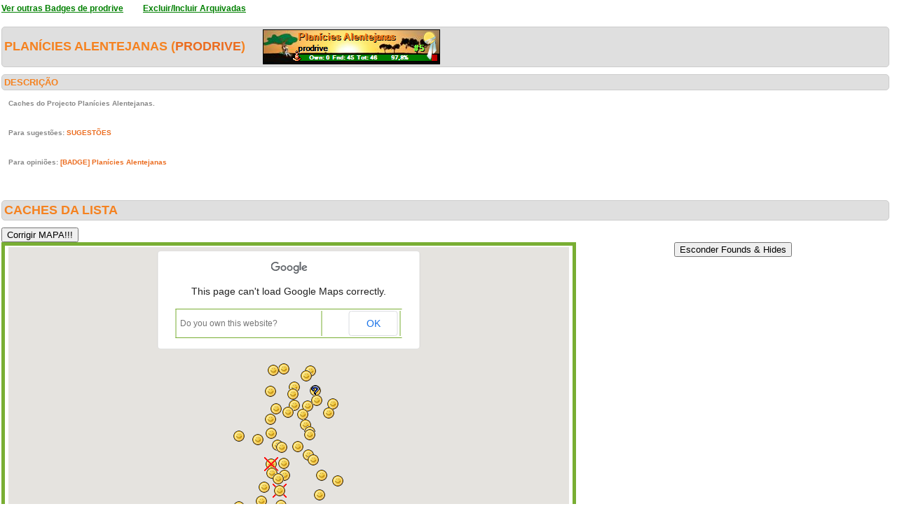

--- FILE ---
content_type: text/html; charset=utf-8
request_url: https://geopt.sytes.net/Geopt_Statistics/geocachers_badges_detalhe.aspx?guid=97ae4b4d-ebde-459a-8d6c-88f53da449f2&idBadge=184&archived=1
body_size: 177860
content:


<!DOCTYPE html PUBLIC "-//W3C//DTD XHTML 1.0 Transitional//EN" "https://www.w3.org/TR/xhtml1/DTD/xhtml1-transitional.dtd">
<html xmlns="https://www.w3.org/1999/xhtml">
<head><title>
	geocachers_badges_detalhe
</title><link href="css/layout.css?20130623" rel="stylesheet" type="text/css" />

    <script type="text/javascript" src="https://ajax.googleapis.com/ajax/libs/jquery/1.8.2/jquery.min.js"></script>
    <script type="text/javascript" src="./js/highcharts.js"></script>
    <script type="text/javascript" src="./js/modules/exporting.js"></script>


    

	
	<script type="text/javascript">
	  function iframeResizePipe()
	  {
		 // What's the page height?
		 var height = document.documentElement.scrollHeight;

		 // Going to 'pipe' the data to the parent through the helpframe..
		 var pipe = document.getElementById('helpframe');

		 // Cachebuster a precaution here to stop browser caching interfering
		 pipe.src = 'https://www.geopt.org/helper.html?height='+height+'&cacheb='+Math.random();

	  }
	</script>
	
	<script>
	  (function(i,s,o,g,r,a,m){i['GoogleAnalyticsObject']=r;i[r]=i[r]||function(){
	  (i[r].q=i[r].q||[]).push(arguments)},i[r].l=1*new Date();a=s.createElement(o),
	  m=s.getElementsByTagName(o)[0];a.async=1;a.src=g;m.parentNode.insertBefore(a,m)
	  })(window,document,'script','//www.google-analytics.com/analytics.js','ga');

	  ga('create', 'UA-28651129-1', 'geopt.dyndns.org');
	  ga('send', 'pageview');

	</script>
	
</head>
<body onload="iframeResizePipe()">
	<iframe id="helpframe" src='' height='0' width='0' frameborder='0'></iframe>
    <form name="aspnetForm" method="post" action="./geocachers_badges_detalhe.aspx?guid=97ae4b4d-ebde-459a-8d6c-88f53da449f2&amp;idBadge=184&amp;archived=1" id="aspnetForm">
<div>
<input type="hidden" name="__EVENTTARGET" id="__EVENTTARGET" value="" />
<input type="hidden" name="__EVENTARGUMENT" id="__EVENTARGUMENT" value="" />
<input type="hidden" name="__VIEWSTATE" id="__VIEWSTATE" value="/[base64]/////[base64]/////[base64]///[base64]////yf///[base64]///8n///[base64]////8n///[base64]////J////[base64]////yf///[base64]////yf///[base64]////8n///[base64]///8n///[base64]////J////[base64]///8n///[base64]////J////[base64]////yf///[base64]////8n///[base64]///8n///[base64]////8n///[base64]////J////[base64]////J////[base64]////J////[base64]////8n///[base64]///8n///[base64]////yf///[base64]////yf///[base64]/////J////[base64]////yf///[base64]////8n///[base64]////yf///[base64]////J////[base64]////J////[base64]////J////[base64]////yf///[base64]////yf///[base64]///8n///[base64]////yf///wIAAAABJgAAAAQAAAAG/[base64]///J////[base64]/v//yf///[base64]///J////[base64]/7//8n///[base64]//8n///[base64]/7//8n///[base64]/v//yf///[base64]/v//yf///[base64]//8n///[base64]/7//8n///[base64]/v//yf///[base64]///J////[base64]/[base64]/[base64]/+//[base64]//8v/v//AAAAAAEBAAAAgAFKAQAARwEAABgIAmTo+kJAUkmdgCYCHcAKAUwBAABGAQAAAQAAAAABAAAJ1QEAAAkzAAAAASn+//8v/v//AAAAAAEBAAAAgAFNAQAARwEAAJcd4h+2XkNAmDEFa5ydHcAKAU8BAABGAQAAAQAAAAABAAAJ2AEAAAkzAAAAASb+//8v/v//AAAAAAEBAAAAgAFQAQAARwEAAIvfFFYqWkNAcoqO5PKfHcAKAVIBAABGAQAAAQAAAAABAAAJ2wEAAAkzAAAAASP+//8v/v//AAAAAAEBAAAAgAFTAQAARwEAAPCFyVTB8EJASfPHtDZVIMAKAVUBAABGAQAAAQAAAAABAAAJ3gEAAAkzAAAAASD+//8v/v//AAAAAAEBAAAAgAFWAQAARwEAAHcxzXSvwUJApBr2e2IlIMAKAVgBAABGAQAAAQAAAAABAAAJ4QEAAAkzAAAAAR3+//8v/v//AAAAAAEBAAAAgAFZAQAARwEAAPd14JwRmUNASs/0EmOpHsAKAVsBAABGAQAAAQAAAAABAAAJ5AEAAAkzAAAAARr+//8v/v//AAAAAAEBAAAAgAFcAQAARwEAABQhdTv7HENA4XoUrkcBIMAKAV4BAABGAQAAAQAAAAABAAAJ5wEAAAkzAAAAARf+//8v/v//AAAAAAEBAAAAgAFfAQAARwEAAHiY9s39W0NANLvurUgEIMAKAWEBAABGAQAAAQAAAAABAAAJ6gEAAAkzAAAAART+//8v/v//AAAAAAEBAAAAgAFiAQAARwEAAEEPtW0Yj0NARUdy+Q8pHcAKAWQBAABGAQAAAQAAAAABAAAJ7QEAAAkzAAAAARH+//8v/v//AAAAAAEBAAAAgAFlAQAARwEAAF5HHLKBgkNAt+wQ/7C1H8AKAWcBAABGAQAAAQAAAAABAAAJ8AEAAAkzAAAAAQ7+//8v/v//AAAAAAEBAAAAgAFoAQAARwEAAIXrUbgeEUNAKGN8mL3cG8AKAWoBAABGAQAAAQAAAAABAAAJ8wEAAAkzAAAAAQv+//8v/v//AAAAAAEBAAAAgAFrAQAARwEAAAwG19zRAUNAa0YGuYuAH8AKAW0BAABGAQAAAQAAAAABAAAJ9gEAAAkzAAAAAQj+//8v/v//AAAAAAEBAAAAgAFuAQAARwEAAJJ6T+W0AUNAAAAAAACAH8AKAXABAABGAQAAAQAAAAABAAAJ+QEAAAkzAAAAAQX+//8v/v//AAAAAAEBAAAAgAFxAQAARwEAABpvK702aUNA/3Vu2ozjHcAKAXMBAABGAQAAAQAAAAABAAAJ/AEAAAkzAAAAAQL+//8v/v//AAAAAAEBAAAAgAF0AQAARwEAAK1p3nGKikNASDXs98QqHMAKAXYBAABGAQAAAQAAAAABAAAJ/wEAAAkzAAAAAf/9//8v/v//AAAAAAEBAAAAgAF3AQAARwEAAHegTnl0tUNAD0jCvp3UHcAKAXkBAABGAQAAAQAAAAABAAAJAgIAAAkzAAAAAfz9//8v/v//AAAAAAEBAAAAgAF6AQAARwEAAFTjpZvE2EJAkst/SL8tIMAKAXwBAABGAQAAAQAAAAABAAAJBQIAAAkzAAAAAfn9//8v/v//AAAAAAEBAAAAgAF9AQAARwEAAOEH51PHpENAS3SWWYSSHsAKAX8BAABGAQAAAQAAAAABAAAJCAIAAAkzAAAAAfb9//8v/v//AAAAAAEBAAAAgAGAAQAARwEAACgLX1/rFENAtoR80LOZH8AKAYIBAABGAQAAAQAAAAABAAAJCwIAAAkzAAAAAfP9//8v/v//AAAAAAEBAAAAgAGDAQAARwEAABTMmII1fENAovFEEOdxHMAKAYUBAABGAQAAAQAAAAABAAAJDgIAAAkzAAAAAfD9//8v/v//AAAAAAEBAAAAgAGGAQAARwEAAMsQx7q4eUNAe9egL70NHsAKAYgBAABGAQAAAQAAAAABAAAJEQIAAAkzAAAAAe39//8v/v//AAAAAAEBAAAAgAGJAQAARwEAABHlC1pIRkNAjGX6JeJdH8AKAYsBAABGAQAAAQAAAAABAAAJFAIAAAkzAAAAAer9//8v/v//AAAAAAEBAAAAgAGMAQAARwEAACE9RQ4RSUNAIXNlUG2gH8AKAY4BAABGAQAAAQAAAAABAAAJFwIAAAkzAAAAAef9//8v/v//AAAAAAEBAAAAgAGPAQAARwEAAHsUrkfhBkNAdcdim1Q8IMAKAZEBAABGAQAAAQAAAAABAAAJGgIAAAkzAAAAAeT9//8v/v//AAAAAAEBAAAAgAGSAQAARwEAAEayR6gZiENAl/+QfvuaHsAKAZQBAABGAQAAAQAAAAABAAAJHQIAAAkzAAAAAeH9//8v/v//AAAAAAEBAAAAgAGVAQAARwEAAC3Q7pBivkNAaxDmdi/nH8AKAZcBAABGAQAAAQAAAAABAAAJIAIAAAkzAAAAAd79//8v/v//AAAAAAEBAAAAgAGYAQAARwEAAKInZVJDvUNA46WbxCCQHcAKAZoBAABGAQAAAQAAAAABAAAJIwIAAAkzAAAAAdv9//8v/v//AAAAAAEBAAAAgAGbAQAARwEAAC3Q7pBihkNAHD9UGjHDHcAKAZ0BAABGAQAAAQAAAAABAAAJJgIAAAkzAAAAAdj9//8v/v//AAAAAAEBAAAAgAGeAQAARwEAAHUCmggbUkNABJFFmnhvIMAKAaABAABGAQAAAQAAAAABAAAJKQIAAAkzAAAAAdX9//8v/v//AAAAAAEBAAAAgAGhAQAARwEAADzMOCAcckNAA35njr8HIMAKAaMBAABGAQAAAQAAAAABAAAJLAIAAAkzAAAAAdL9//8v/v//AAAAAAEBAAAAgAGkAQAARwEAAEW6n1OQGUNAjnVxGw3gHMAKAaYBAABGAQAAAQAAAAABAAAJLwIAAAkzAAAAAc/9//8v/v//AAAAAAEBAAAAgAGnAQAARwEAAHZxGw3gMUNAMuauJeRjHcAKAakBAABGAQAAAQAAAAABAAAJMgIAAAkzAAAAAcz9//8v/v//AAAAAAEBAAAAgAGqAQAARwEAAMxdS8gHwUNAFR3J5T9EH8AKAawBAABGAQAAAQAAAAABAAAJNQIAAAkzAAAAAcn9//8v/v//AAAAAAEBAAAAgAGtAQAARwEAANxoAG+B6EJAaJHtfD8FIcAKAa8BAABGAQAAAQAAAAABAAAJOAIAAAkzAAAAAcb9//8v/v//AAAAAAEBAAAAgAGwAQAARwEAAJVh3A2i00JAcJo+O+ByIMAKAbIBAABGAQAAAQAAAAABAAAJOwIAAAkzAAAAAcP9//8v/v//AAAAAAEBAAAAgAGzAQAARwEAAFInoImwnUNA7ib4pukLIMAKAbUBAABGAQAAAQAAAAABAAAJPgIAAAkzAAAAAcD9//8v/v//AAAAAAEBAAAAgAG2AQAARwEAAIMz+PvFnkNATfOOU3REHcAKAbgBAABGAQAAAQAAAAABAAAJQQIAAAkzAAAAAb39//8v/v//AAAAAAEBAAAAgAG5AQAARwEAAO4JEtvdnUNAFR3J5T9EHcAKAbsBAABGAQAAAQAAAAABAAAJRAIAAAkzAAAAAbr9//8v/v//AAAAAAEBAAAAgAG8AQAARwEAAJqV7UPeLENAyyvX22Y6H8AKAb4BAABGAQAAAQAAAAABAAAJRwIAAAkzAAAAAbf9//8v/v//AAAAAAEBAAAAgAG/AQAARwEAAInwL4LGRkNA5lq0AG1bHsAKAcEBAABGAQAAAQAAAAABAAAJSgIAAAkzAAAAAbT9//8v/v//AAAAAAEBAAAAgAHCAQAARwEAABmRKLSsOUNAuB6F61G4HcAKAcQBAABGAQAAAQAAAAABAAAJTQIAAAkzAAAAAbH9//8v/v//AAAAAAEBAAAAgAHFAQAARwEAALezrzxIfUNAIqmFksn5HsAKAccBAABGAQAAAQAAAAABAAAJUAIAAAkzAAAAAa79//8v/v//AAAAAAEBAAAAgAHIAQAARwEAAHE5XoHoV0NAY0Si0LIGIcAKAcoBAABGAQAAAQAAAAABAAAJUwIAAAkzAAAAAav9//8v/v//AAAAAAEBAAAAgAHLAQAARwEAAA+6hENvK0NAfy+FB80GIMAKAc0BAABGAQAAAQAAAAABAAAJVgIAAAkzAAAAAaj9//8v/v//AAAAAAEBAAAAgAHOAQAARwEAAObMdoU+GkNAe/[base64]/////wldAgAAAdIBAADPAQAACgoJXgIAAAkzAAAABmACAAAUaW1hZ2VzL21hcF9mb3VuZC5wbmcKCTMAAAAJMwAAAAkzAAAACTMAAAAKCTMAAAAKCgr/////CWICAAAB1QEAAM8BAAAKCgljAgAACTMAAAAGZQIAABRpbWFnZXMvbWFwX2ZvdW5kLnBuZwoJMwAAAAkzAAAACTMAAAAJMwAAAAoJMwAAAAoKCv////8JZwIAAAHYAQAAzwEAAAoKCWgCAAAJMwAAAAZqAgAAFGltYWdlcy9tYXBfZm91bmQucG5nCgkzAAAACTMAAAAJMwAAAAkzAAAACgkzAAAACgoK/////wlsAgAAAdsBAADPAQAACgoJbQIAAAkzAAAABm8CAAAUaW1hZ2VzL21hcF9mb3VuZC5wbmcKCTMAAAAJMwAAAAkzAAAACTMAAAAKCTMAAAAKCgr/////CXECAAAB3gEAAM8BAAAKCglyAgAACTMAAAAGdAIAABRpbWFnZXMvbWFwX2ZvdW5kLnBuZwoJMwAAAAkzAAAACTMAAAAJMwAAAAoJMwAAAAoKCv////8JdgIAAAHhAQAAzwEAAAoKCXcCAAAJMwAAAAZ5AgAAFGltYWdlcy9tYXBfZm91bmQucG5nCgkzAAAACTMAAAAJMwAAAAkzAAAACgkzAAAACgoK/////wl7AgAAAeQBAADPAQAACgoJfAIAAAkzAAAABn4CAAAUaW1hZ2VzL21hcF9mb3VuZC5wbmcKCTMAAAAJMwAAAAkzAAAACTMAAAAKCTMAAAAKCgr/////CYACAAAB5wEAAM8BAAAKCgmBAgAACTMAAAAGgwIAABRpbWFnZXMvbWFwX2ZvdW5kLnBuZwoJMwAAAAkzAAAACTMAAAAJMwAAAAoJMwAAAAoKCv////8JhQIAAAHqAQAAzwEAAAoKCYYCAAAJMwAAAAaIAgAAFGltYWdlcy9tYXBfZm91bmQucG5nCgkzAAAACTMAAAAJMwAAAAkzAAAACgkzAAAACgoK/////wmKAgAAAe0BAADPAQAACgoJiwIAAAkzAAAABo0CAAAUaW1hZ2VzL21hcF9mb3VuZC5wbmcKCTMAAAAJMwAAAAkzAAAACTMAAAAKCTMAAAAKCgr/////CY8CAAAB8AEAAM8BAAAKCgmQAgAACTMAAAAGkgIAABRpbWFnZXMvbWFwX2ZvdW5kLnBuZwoJMwAAAAkzAAAACTMAAAAJMwAAAAoJMwAAAAoKCv////8JlAIAAAHzAQAAzwEAAAoKCZUCAAAJMwAAAAaXAgAAGGltYWdlcy9tYXBfZm91bmRfYXJjLnBuZwoJMwAAAAkzAAAACTMAAAAJMwAAAAoJMwAAAAoKCv////8JmQIAAAH2AQAAzwEAAAoKCZoCAAAJMwAAAAacAgAAFGltYWdlcy9tYXBfZm91bmQucG5nCgkzAAAACTMAAAAJMwAAAAkzAAAACgkzAAAACgoK/////wmeAgAAAfkBAADPAQAACgoJnwIAAAkzAAAABqECAAAUaW1hZ2VzL21hcF9mb3VuZC5wbmcKCTMAAAAJMwAAAAkzAAAACTMAAAAKCTMAAAAKCgr/////CaMCAAAB/AEAAM8BAAAKCgmkAgAACTMAAAAGpgIAABRpbWFnZXMvbWFwX2ZvdW5kLnBuZwoJMwAAAAkzAAAACTMAAAAJMwAAAAoJMwAAAAoKCv////8JqAIAAAH/AQAAzwEAAAoKCakCAAAJMwAAAAarAgAAFGltYWdlcy9tYXBfZm91bmQucG5nCgkzAAAACTMAAAAJMwAAAAkzAAAACgkzAAAACgoK/////wmtAgAAAQICAADPAQAACgoJrgIAAAkzAAAABrACAAAUaW1hZ2VzL21hcF9mb3VuZC5wbmcKCTMAAAAJMwAAAAkzAAAACTMAAAAKCTMAAAAKCgr/////CbICAAABBQIAAM8BAAAKCgmzAgAACTMAAAAGtQIAABRpbWFnZXMvbWFwX2ZvdW5kLnBuZwoJMwAAAAkzAAAACTMAAAAJMwAAAAoJMwAAAAoKCv////8JtwIAAAEIAgAAzwEAAAoKCbgCAAAJMwAAAAa6AgAAFGltYWdlcy9tYXBfZm91bmQucG5nCgkzAAAACTMAAAAJMwAAAAkzAAAACgkzAAAACgoK/////wm8AgAAAQsCAADPAQAACgoJvQIAAAkzAAAABr8CAAAUaW1hZ2VzL21hcF9mb3VuZC5wbmcKCTMAAAAJMwAAAAkzAAAACTMAAAAKCTMAAAAKCgr/////CcECAAABDgIAAM8BAAAKCgnCAgAACTMAAAAGxAIAABRpbWFnZXMvbWFwX2ZvdW5kLnBuZwoJMwAAAAkzAAAACTMAAAAJMwAAAAoJMwAAAAoKCv////8JxgIAAAERAgAAzwEAAAoKCccCAAAJMwAAAAbJAgAAFGltYWdlcy9tYXBfZm91bmQucG5nCgkzAAAACTMAAAAJMwAAAAkzAAAACgkzAAAACgoK/////wnLAgAAARQCAADPAQAACgoJzAIAAAkzAAAABs4CAAAUaW1hZ2VzL21hcF9mb3VuZC5wbmcKCTMAAAAJMwAAAAkzAAAACTMAAAAKCTMAAAAKCgr/////CdACAAABFwIAAM8BAAAKCgnRAgAACTMAAAAG0wIAABRpbWFnZXMvbWFwX2ZvdW5kLnBuZwoJMwAAAAkzAAAACTMAAAAJMwAAAAoJMwAAAAoKCv////8J1QIAAAEaAgAAzwEAAAoKCdYCAAAJMwAAAAbYAgAAFGltYWdlcy9tYXBfZm91bmQucG5nCgkzAAAACTMAAAAJMwAAAAkzAAAACgkzAAAACgoK/////wnaAgAAAR0CAADPAQAACgoJ2wIAAAkzAAAABt0CAAAUaW1hZ2VzL21hcF9mb3VuZC5wbmcKCTMAAAAJMwAAAAkzAAAACTMAAAAKCTMAAAAKCgr/////Cd8CAAABIAIAAM8BAAAKCgngAgAACTMAAAAG4gIAABRpbWFnZXMvbWFwX2ZvdW5kLnBuZwoJMwAAAAkzAAAACTMAAAAJMwAAAAoJMwAAAAoKCv////8J5AIAAAEjAgAAzwEAAAoKCeUCAAAJMwAAAAbnAgAAFGltYWdlcy9tYXBfZm91bmQucG5nCgkzAAAACTMAAAAJMwAAAAkzAAAACgkzAAAACgoK/////wnpAgAAASYCAADPAQAACgoJ6gIAAAkzAAAABuwCAAAUaW1hZ2VzL21hcF9mb3VuZC5wbmcKCTMAAAAJMwAAAAkzAAAACTMAAAAKCTMAAAAKCgr/////Ce4CAAABKQIAAM8BAAAKCgnvAgAACTMAAAAG8QIAABRpbWFnZXMvbWFwX2ZvdW5kLnBuZwoJMwAAAAkzAAAACTMAAAAJMwAAAAoJMwAAAAoKCv////8J8wIAAAEsAgAAzwEAAAoKCfQCAAAJMwAAAAb2AgAAFGltYWdlcy9tYXBfZm91bmQucG5nCgkzAAAACTMAAAAJMwAAAAkzAAAACgkzAAAACgoK/////wn4AgAAAS8CAADPAQAACgoJ+QIAAAkzAAAABvsCAAAUaW1hZ2VzL21hcF9mb3VuZC5wbmcKCTMAAAAJMwAAAAkzAAAACTMAAAAKCTMAAAAKCgr/////Cf0CAAABMgIAAM8BAAAKCgn+AgAACTMAAAAGAAMAABRpbWFnZXMvbWFwX2ZvdW5kLnBuZwoJMwAAAAkzAAAACTMAAAAJMwAAAAoJMwAAAAoKCv////8JAgMAAAE1AgAAzwEAAAoKCQMDAAAJMwAAAAYFAwAAFGltYWdlcy9tYXBfZm91bmQucG5nCgkzAAAACTMAAAAJMwAAAAkzAAAACgkzAAAACgoK/////wkHAwAAATgCAADPAQAACgoJCAMAAAkzAAAABgoDAAAUaW1hZ2VzL21hcF9mb3VuZC5wbmcKCTMAAAAJMwAAAAkzAAAACTMAAAAKCTMAAAAKCgr/////CQwDAAABOwIAAM8BAAAKCgkNAwAACTMAAAAGDwMAABRpbWFnZXMvbWFwX2ZvdW5kLnBuZwoJMwAAAAkzAAAACTMAAAAJMwAAAAoJMwAAAAoKCv////8JEQMAAAE+AgAAzwEAAAoKCRIDAAAJMwAAAAYUAwAAFGltYWdlcy9tYXBfZm91bmQucG5nCgkzAAAACTMAAAAJMwAAAAkzAAAACgkzAAAACgoK/////wkWAwAAAUECAADPAQAACgoJFwMAAAkzAAAABhkDAAAQaW1hZ2VzL21hcF84LnBuZwoJMwAAAAkzAAAACTMAAAAJMwAAAAoJMwAAAAoKCv////8JGwMAAAFEAgAAzwEAAAoKCRwDAAAJMwAAAAYeAwAAFGltYWdlcy9tYXBfZm91bmQucG5nCgkzAAAACTMAAAAJMwAAAAkzAAAACgkzAAAACgoK/////wkgAwAAAUcCAADPAQAACgoJIQMAAAkzAAAABiMDAAAUaW1hZ2VzL21hcF9mb3VuZC5wbmcKCTMAAAAJMwAAAAkzAAAACTMAAAAKCTMAAAAKCgr/////CSUDAAABSgIAAM8BAAAKCgkmAwAACTMAAAAGKAMAABRpbWFnZXMvbWFwX2ZvdW5kLnBuZwoJMwAAAAkzAAAACTMAAAAJMwAAAAoJMwAAAAoKCv////8JKgMAAAFNAgAAzwEAAAoKCSsDAAAJMwAAAAYtAwAAFGltYWdlcy9tYXBfZm91bmQucG5nCgkzAAAACTMAAAAJMwAAAAkzAAAACgkzAAAACgoK/////wkvAwAAAVACAADPAQAACgoJMAMAAAkzAAAABjIDAAAUaW1hZ2VzL21hcF9mb3VuZC5wbmcKCTMAAAAJMwAAAAkzAAAACTMAAAAKCTMAAAAKCgr/////CTQDAAABUwIAAM8BAAAKCgk1AwAACTMAAAAGNwMAABhpbWFnZXMvbWFwX2ZvdW5kX2FyYy5wbmcKCTMAAAAJMwAAAAkzAAAACTMAAAAKCTMAAAAKCgr/////CTkDAAABVgIAAM8BAAAKCgk6AwAACTMAAAAGPAMAABRpbWFnZXMvbWFwX2ZvdW5kLnBuZwoJMwAAAAkzAAAACTMAAAAJMwAAAAoJMwAAAAoKCv////[base64]/AwAAAAAAAAAAAAABaAIAAFkCAAAAAAAAAAA0QAAAAAAAADRAAWwCAABdAgAACT8DAAAAAAAAAAAAAAFtAgAAWQIAAAAAAAAAADRAAAAAAAAANEABcQIAAF0CAAAJPwMAAAAAAAAAAAAAAXICAABZAgAAAAAAAAAANEAAAAAAAAA0QAF2AgAAXQIAAAk/AwAAAAAAAAAAAAABdwIAAFkCAAAAAAAAAAA0QAAAAAAAADRAAXsCAABdAgAACT8DAAAAAAAAAAAAAAF8AgAAWQIAAAAAAAAAADRAAAAAAAAANEABgAIAAF0CAAAJPwMAAAAAAAAAAAAAAYECAABZAgAAAAAAAAAANEAAAAAAAAA0QAGFAgAAXQIAAAk/AwAAAAAAAAAAAAABhgIAAFkCAAAAAAAAAAA0QAAAAAAAADRAAYoCAABdAgAACT8DAAAAAAAAAAAAAAGLAgAAWQIAAAAAAAAAADRAAAAAAAAANEABjwIAAF0CAAAJPwMAAAAAAAAAAAAAAZACAABZAgAAAAAAAAAANEAAAAAAAAA0QAGUAgAAXQIAAAk/AwAAAAAAAAAAAAABlQIAAFkCAAAAAAAAAAA0QAAAAAAAADRAAZkCAABdAgAACT8DAAAAAAAAAAAAAAGaAgAAWQIAAAAAAAAAADRAAAAAAAAANEABngIAAF0CAAAJPwMAAAAAAAAAAAAAAZ8CAABZAgAAAAAAAAAANEAAAAAAAAA0QAGjAgAAXQIAAAk/AwAAAAAAAAAAAAABpAIAAFkCAAAAAAAAAAA0QAAAAAAAADRAAagCAABdAgAACT8DAAAAAAAAAAAAAAGpAgAAWQIAAAAAAAAAADRAAAAAAAAANEABrQIAAF0CAAAJPwMAAAAAAAAAAAAAAa4CAABZAgAAAAAAAAAANEAAAAAAAAA0QAGyAgAAXQIAAAk/AwAAAAAAAAAAAAABswIAAFkCAAAAAAAAAAA0QAAAAAAAADRAAbcCAABdAgAACT8DAAAAAAAAAAAAAAG4AgAAWQIAAAAAAAAAADRAAAAAAAAANEABvAIAAF0CAAAJPwMAAAAAAAAAAAAAAb0CAABZAgAAAAAAAAAANEAAAAAAAAA0QAHBAgAAXQIAAAk/AwAAAAAAAAAAAAABwgIAAFkCAAAAAAAAAAA0QAAAAAAAADRAAcYCAABdAgAACT8DAAAAAAAAAAAAAAHHAgAAWQIAAAAAAAAAADRAAAAAAAAANEABywIAAF0CAAAJPwMAAAAAAAAAAAAAAcwCAABZAgAAAAAAAAAANEAAAAAAAAA0QAHQAgAAXQIAAAk/AwAAAAAAAAAAAAAB0QIAAFkCAAAAAAAAAAA0QAAAAAAAADRAAdUCAABdAgAACT8DAAAAAAAAAAAAAAHWAgAAWQIAAAAAAAAAADRAAAAAAAAANEAB2gIAAF0CAAAJPwMAAAAAAAAAAAAAAdsCAABZAgAAAAAAAAAANEAAAAAAAAA0QAHfAgAAXQIAAAk/AwAAAAAAAAAAAAAB4AIAAFkCAAAAAAAAAAA0QAAAAAAAADRAAeQCAABdAgAACT8DAAAAAAAAAAAAAAHlAgAAWQIAAAAAAAAAADRAAAAAAAAANEAB6QIAAF0CAAAJPwMAAAAAAAAAAAAAAeoCAABZAgAAAAAAAAAANEAAAAAAAAA0QAHuAgAAXQIAAAk/AwAAAAAAAAAAAAAB7wIAAFkCAAAAAAAAAAA0QAAAAAAAADRAAfMCAABdAgAACT8DAAAAAAAAAAAAAAH0AgAAWQIAAAAAAAAAADRAAAAAAAAANEAB+AIAAF0CAAAJPwMAAAAAAAAAAAAAAfkCAABZAgAAAAAAAAAANEAAAAAAAAA0QAH9AgAAXQIAAAk/AwAAAAAAAAAAAAAB/gIAAFkCAAAAAAAAAAA0QAAAAAAAADRAAQIDAABdAgAACT8DAAAAAAAAAAAAAAEDAwAAWQIAAAAAAAAAADRAAAAAAAAANEABBwMAAF0CAAAJPwMAAAAAAAAAAAAAAQgDAABZAgAAAAAAAAAANEAAAAAAAAA0QAEMAwAAXQIAAAk/AwAAAAAAAAAAAAABDQMAAFkCAAAAAAAAAAA0QAAAAAAAADRAAREDAABdAgAACT8DAAAAAAAAAAAAAAESAwAAWQIAAAAAAAAAADRAAAAAAAAANEABFgMAAF0CAAAJPwMAAAAAAAAAAAAAARcDAABZAgAAAAAAAAAANEAAAAAAAAA0QAEbAwAAXQIAAAk/AwAAAAAAAAAAAAABHAMAAFkCAAAAAAAAAAA0QAAAAAAAADRAASADAABdAgAACT8DAAAAAAAAAAAAAAEhAwAAWQIAAAAAAAAAADRAAAAAAAAANEABJQMAAF0CAAAJPwMAAAAAAAAAAAAAASYDAABZAgAAAAAAAAAANEAAAAAAAAA0QAEqAwAAXQIAAAk/AwAAAAAAAAAAAAABKwMAAFkCAAAAAAAAAAA0QAAAAAAAADRAAS8DAABdAgAACT8DAAAAAAAAAAAAAAEwAwAAWQIAAAAAAAAAADRAAAAAAAAANEABNAMAAF0CAAAJPwMAAAAAAAAAAAAAATUDAABZAgAAAAAAAAAANEAAAAAAAAA0QAE5AwAAXQIAAAk/AwAAAAAAAAAAAAABOgMAAFkCAAAAAAAAAAA0QAAAAAAAADRAAT4DAABdAgAACT8DAAAAAAAAAAAAAAc/AwAAAAEAAAAAAAAABBlTdWJndXJpbS5Db250cm9sZXMuR1BvaW50AgAAAAseEFpvb21WaWV3c3RhdGVLZXkCBx4LXyFEYXRhQm91bmRnHhRDb250cm9sc1ZpZXdzdGF0ZUtleTKpEgABAAAA/////[base64]////[base64]////z///8GCQAAABNHTWVudU1hcFR5cGVDb250cm9sCQoAAAAB9f////z///[base64]////LFN1Ymd1cmltLkNvbnRyb2xlcy5HQ29udHJvbFBvc2l0aW9uK3Bvc2l0aW9uAQAAAAd2YWx1ZV9fAAgFAAAAAAAAAAEWAAAAEQAAAAUAAAABGQAAABQAAAAJHwAAAAYgAAAAJ2dvb2dsZS5tYXBzLkNvbnRyb2xQb3NpdGlvbi5CT1RUT01fTEVGVAHf////4v///[base64]/////[base64]////[base64]/[base64]/[base64]/[base64]/[base64]/[base64]/MxYJcyNs0uOdgmPZXu8c7uld/fsmcyAq3zw=" />
</div>

<script type="text/javascript">
//<![CDATA[
var theForm = document.forms['aspnetForm'];
if (!theForm) {
    theForm = document.aspnetForm;
}
function __doPostBack(eventTarget, eventArgument) {
    if (!theForm.onsubmit || (theForm.onsubmit() != false)) {
        theForm.__EVENTTARGET.value = eventTarget;
        theForm.__EVENTARGUMENT.value = eventArgument;
        theForm.submit();
    }
}
//]]>
</script>


<script src="/Geopt_Statistics/WebResource.axd?d=DTFLSAyXBduAkZ1ZnF1qny0N1GJqyD4jjE-KGIMGGuhQseETBrdc25JZPz4ETBtIbdioxrP0Vub-eOcV3ZSo63fbvcDnJGqTsHOEXeUw91M1&amp;t=637109961120000000" type="text/javascript"></script>


<script src="https://maps-api-ssl.google.com/maps/api/js?sensor=false" type="text/javascript"></script>
<script src="/Geopt_Statistics/ScriptResource.axd?d=rtuA7OOzOG7OCYDv0_pLN6e2-D8b7Ck_AAi_3ZTcZ-98PT4GWKysL3onCdh3Yx5H849GR1rP90e6I_BNgDZ6Qw8A3wRIUolgdlCnWYJVCWXuK7NICnDTlipCO_Q1vHNPB1YBXFKwDUuavSQbm09Wp2N2iQpE9fy6v0tsspx87hqz-jsXKdaaYKrDjaK9NCaj0&amp;t=ffffffffe6d5a9ac" type="text/javascript"></script>
<script type="text/javascript">
//<![CDATA[
if (typeof(Sys) === 'undefined') throw new Error('ASP.NET Ajax client-side framework failed to load.');
//]]>
</script>

<script src="/Geopt_Statistics/ScriptResource.axd?d=zqZsbllhMUsuuxvrRY_Equ7aUA7UKno65Qwl5PqXKrkh64UrhyDPNYImrLnqA-xhRoC7WDcFF2FdXAvw9-cHx_MfdS8juvtZvsQOzuKfOD8zSnO2BrrTHWoFDxj3txW5okQff7Bm088lFzqLzAcpQambiARB9tOjk-n5WzlAmevisp0HgLpTsQygmGwgHHaO0&amp;t=ffffffffe6d5a9ac" type="text/javascript"></script>
<div>

	<input type="hidden" name="__VIEWSTATEGENERATOR" id="__VIEWSTATEGENERATOR" value="08EB1111" />
	<input type="hidden" name="__EVENTVALIDATION" id="__EVENTVALIDATION" value="/wEdAASNgeCp27KqYRSbzEvE9OhdfNtW+3yTTP3ctpjwiP6w2TGGcY7lxYZxmmKDo/iP9ItaDo27wWEPYZBSOsKgNunDeeJjNj62Ek9QnC62JMt/9ULzu+2AfjJW/ZiIpPtPjaE=" />
</div>
    <div class="wrap">
        
    <script type="text/javascript">
//<![CDATA[
Sys.WebForms.PageRequestManager._initialize('ctl00$ContentPlaceHolder1$ScriptManager1', 'aspnetForm', [], [], [], 90, 'ctl00');
//]]>
</script>

    <a style="font-weight: bold; font-size: 12px;" href="geocachers_badges_aux.aspx?guid=97ae4b4d-ebde-459a-8d6c-88f53da449f2&archived=1&tipo=tematicos"><font color="green"><u>Ver outras Badges de prodrive</u></font></a>
    &nbsp;&nbsp;&nbsp;&nbsp;&nbsp;
        <a style="font-weight: bold; font-size: 12px;" href="geocachers_badges_detalhe.aspx?guid=97ae4b4d-ebde-459a-8d6c-88f53da449f2&archived=0&idBadge=184"><font color="green"><u>Excluir/Incluir Arquivadas</u></font></a>

    <div class="clear">
        <!--&nbsp;-->
    </div>
    <br />
    <h6>
        Planícies Alentejanas
 
        (<a href="https://coord.info/PR1A93N" target="_blank">prodrive</a>)&nbsp;&nbsp;&nbsp;&nbsp;&nbsp;<img style="vertical-align: middle"


            src='https://geopt.sytes.net/Geopt_Statistics/geocachers_badges.aspx?guid=97ae4b4d-ebde-459a-8d6c-88f53da449f2&idBadge=184&archived=1' border="0" /></h6>
    <div class="clear">
        <!--&nbsp;-->
    </div>
    <h1>
        DESCRIÇÃO
        <li class="lastright"style="color: #DFDFDF"></li>
    </h1>
    <h3>
        Caches do Projecto Planícies Alentejanas.
<p>&nbsp;</p>
Para sugestões: <a target="_blank" href="http://geopt.sytes.net/Geopt_Statistics/badges_sugestao.aspx?idBadge=184">SUGESTÕES</a>
<p>&nbsp;</p>
Para opiniões: <a target="_blank" href="http://www.geopt.org/index.php?option=com_jfusion&Itemid=53&jfile=viewtopic.php&f=89&t=10994">[BADGE] Planícies Alentejanas</a></h3>
    <div class="clear">
        <!--&nbsp;-->
    </div>
    <br />
    <br />
    <h6>
        Caches da lista</h6>
             <input type="submit" name="ctl00$ContentPlaceHolder1$btnCORRECT" value="Corrigir MAPA!!!" id="ctl00_ContentPlaceHolder1_btnCORRECT" autopostback="false" />
    <center>
        <input type="submit" name="ctl00$ContentPlaceHolder1$btnHideFoundsHides" value="Esconder Founds &amp; Hides" id="ctl00_ContentPlaceHolder1_btnHideFoundsHides" />
        
        <table id="ctl00_ContentPlaceHolder1_tblMap" width="800px" style="border: solid 5px; border-color: #79AE33;" align="center">
	<tr>
		<td align="center" style="border-right: none;">
                    

		<!--
		////////******* GOOGLE MAP CONTROL FOR ASP.NET BY SUBGURIM ********///////
		////////******* http://googlemaps.subgurim.net ********///////
		-->
		<div id="ctl00_ContentPlaceHolder1_GMap1" name="ctl00$ContentPlaceHolder1$GMap1" style="width:800px;height:600px;"><div id="subgurim_GMap1" style="width:800px;height:600px;font-size: 12px;font-family: Arial;background-color: #dcdcdc;"><div style="font-size: 12px;font-family: Arial;background-color: #dcdcdc;width:800px;height:600px;">Powered By Subgurim(http://googlemaps.subgurim.net).<a href="http://googlemaps.subgurim.net" title="Google Maps ASP.NET"><strong>Google Maps</strong></a> ASP.NET</div></div></div><input type="hidden" id="subgurim_GMap1_Event2" name="subgurim_GMap1_Event2"></input><input type="hidden" id="subgurim_GMap1_Event0" name="subgurim_GMap1_Event0"></input><input type="hidden" id="subgurim_GMap1_Event1" name="subgurim_GMap1_Event1"></input>
		<!--
		////////******* http://googlemaps.subgurim.net ********///////
		////////******* GOOGLE MAP CONTROL FOR ASP.NET BY SUBGURIM ********///////
		-->

		
                </td>
	</tr>
</table>

    </center>
    <div class="clear">
        <!--&nbsp;-->
    </div>
    <br />
    
                <table width="100%" border="0" cellspacing="0" cellpadding="0">
                    <tr class="header">
                      
                        <td valign="middle">
                            <h1>
                                GcCode</h1>
                        </td>
                          
                        <td valign="middle">
                            <h1>
                                
                                Cache
                                                            
                                </h1>
                        </td>
                        
                        <td valign="middle" width="160px" align="center">
                            <h1>
                                Distrito</h1>
                        </td>
                          
                        <td valign="middle" width="260px" align="center">
                            <h1>
				
                                Owner
                                       
                                </h1>
                        </td>
                         
                        <td valign="middle" width="80px">
                            <h1>
                                Encontrada</h1>
                        </td>

                    </tr>
            
                <tr>
                 
                    <td>
                        GC6TQPB
                    </td>
                    
                    <td>
               
                        <a target="_blank" href="https://coord.info/GC6TQPB">
                
                             Planícies Alentejanas - Mértola
                        
                            </a>
                       
                    </td>
                     
                    <td align="center">
                        Beja
                    </td>
 
                    <td align="center">
 
                        
                        <a target="_blank" href="https://coord.info/PR7TE9V">

Geo Alentejo
 
				</a>
				
                    </td>
                    
                    <td align="center">
<img id="ctl00_ContentPlaceHolder1_rptLista_ctl01_imageStatus" src="images/true.png" style="border-width:0px;" />

                    </td>

                </tr>
            
                <tr>
                 
                    <td class="alternate">
                        GC6TQP5
                    </td>
                    
                    <td class="alternate">
                   
                        <a target="_blank" href="https://coord.info/GC6TQP5">
                
                             Planícies Alentejanas - Serpa
                           
                            </a>
                                               
                    </td>
                    
                    <td class="alternate" align="center">
                        Beja
                    </td>
 
                    <td class="alternate" align="center">
 
                        
                        <a target="_blank" href="https://coord.info/PR7TE9V">

Geo Alentejo
                             
                            </a>
                                                 
                    </td>
                                         
                    <td class="alternate" align="center">
<img id="ctl00_ContentPlaceHolder1_rptLista_ctl02_imageStatus" src="images/true.png" style="border-width:0px;" />


                    </td>
                </tr>
            
                <tr>
                 
                    <td>
                        GC5KTNT
                    </td>
                    
                    <td>
               
                        <a target="_blank" href="https://coord.info/GC5KTNT">
                
                            Planícies Alentejanas  - Vila Viçosa
                        
                            </a>
                       
                    </td>
                     
                    <td align="center">
                        Évora
                    </td>
 
                    <td align="center">
 
                        
                        <a target="_blank" href="https://coord.info/PR7TE9V">

Geo Alentejo
 
				</a>
				
                    </td>
                    
                    <td align="center">
<img id="ctl00_ContentPlaceHolder1_rptLista_ctl03_imageStatus" src="images/true.png" style="border-width:0px;" />

                    </td>

                </tr>
            
                <tr>
                 
                    <td class="alternate">
                        GC5KRQ3
                    </td>
                    
                    <td class="alternate">
                   
                        <a target="_blank" href="https://coord.info/GC5KRQ3">
                
                            Planícies Alentejanas - Alandroal
                           
                            </a>
                                               
                    </td>
                    
                    <td class="alternate" align="center">
                        Évora
                    </td>
 
                    <td class="alternate" align="center">
 
                        
                        <a target="_blank" href="https://coord.info/PR7TE9V">

Geo Alentejo
                             
                            </a>
                                                 
                    </td>
                                         
                    <td class="alternate" align="center">
<img id="ctl00_ContentPlaceHolder1_rptLista_ctl04_imageStatus" src="images/true.png" style="border-width:0px;" />


                    </td>
                </tr>
            
                <tr>
                 
                    <td>
                        GC6DMD0
                    </td>
                    
                    <td>
               
                        <a target="_blank" href="https://coord.info/GC6DMD0">
                
                            Planícies Alentejanas - Aljustrel
                        
                            </a>
                       
                    </td>
                     
                    <td align="center">
                        Beja
                    </td>
 
                    <td align="center">
 
                        
                        <a target="_blank" href="https://coord.info/PR7TE9V">

Geo Alentejo
 
				</a>
				
                    </td>
                    
                    <td align="center">
<img id="ctl00_ContentPlaceHolder1_rptLista_ctl05_imageStatus" src="images/true.png" style="border-width:0px;" />

                    </td>

                </tr>
            
                <tr>
                 
                    <td class="alternate">
                        GC6GJXT
                    </td>
                    
                    <td class="alternate">
                   
                        <a target="_blank" href="https://coord.info/GC6GJXT">
                
                            Planícies Alentejanas - Almodôvar
                           
                            </a>
                                               
                    </td>
                    
                    <td class="alternate" align="center">
                        Beja
                    </td>
 
                    <td class="alternate" align="center">
 
                        
                        <a target="_blank" href="https://coord.info/PR7TE9V">

Geo Alentejo
                             
                            </a>
                                                 
                    </td>
                                         
                    <td class="alternate" align="center">
<img id="ctl00_ContentPlaceHolder1_rptLista_ctl06_imageStatus" src="images/true.png" style="border-width:0px;" />


                    </td>
                </tr>
            
                <tr>
                 
                    <td>
                        GC6JJ9Z
                    </td>
                    
                    <td>
               
                        <a target="_blank" href="https://coord.info/GC6JJ9Z">
                
                            Planícies Alentejanas - Alter do Chão
                        
                            </a>
                       
                    </td>
                     
                    <td align="center">
                        Portalegre
                    </td>
 
                    <td align="center">
 
                        
                        <a target="_blank" href="https://coord.info/PR7TE9V">

Geo Alentejo
 
				</a>
				
                    </td>
                    
                    <td align="center">
<img id="ctl00_ContentPlaceHolder1_rptLista_ctl07_imageStatus" src="images/true.png" style="border-width:0px;" />

                    </td>

                </tr>
            
                <tr>
                 
                    <td class="alternate">
                        GC61RDG
                    </td>
                    
                    <td class="alternate">
                   
                        <a target="_blank" href="https://coord.info/GC61RDG">
                
                            Planícies Alentejanas - Alvito
                           
                            </a>
                                               
                    </td>
                    
                    <td class="alternate" align="center">
                        Beja
                    </td>
 
                    <td class="alternate" align="center">
 
                        
                        <a target="_blank" href="https://coord.info/PR7TE9V">

Geo Alentejo
                             
                            </a>
                                                 
                    </td>
                                         
                    <td class="alternate" align="center">
<img id="ctl00_ContentPlaceHolder1_rptLista_ctl08_imageStatus" src="images/true.png" style="border-width:0px;" />


                    </td>
                </tr>
            
                <tr>
                 
                    <td>
                        GC5KRR0
                    </td>
                    
                    <td>
               
                        <a target="_blank" href="https://coord.info/GC5KRR0">
                
                            Planícies Alentejanas - Arraiolos
                        
                            </a>
                       
                    </td>
                     
                    <td align="center">
                        Évora
                    </td>
 
                    <td align="center">
 
                        
                        <a target="_blank" href="https://coord.info/PR7TE9V">

Geo Alentejo
 
				</a>
				
                    </td>
                    
                    <td align="center">
<img id="ctl00_ContentPlaceHolder1_rptLista_ctl09_imageStatus" src="images/true.png" style="border-width:0px;" />

                    </td>

                </tr>
            
                <tr>
                 
                    <td class="alternate">
                        GC6JJA8
                    </td>
                    
                    <td class="alternate">
                   
                        <a target="_blank" href="https://coord.info/GC6JJA8">
                
                            Planícies Alentejanas - Arronches
                           
                            </a>
                                               
                    </td>
                    
                    <td class="alternate" align="center">
                        Portalegre
                    </td>
 
                    <td class="alternate" align="center">
 
                        
                        <a target="_blank" href="https://coord.info/PR7TE9V">

Geo Alentejo
                             
                            </a>
                                                 
                    </td>
                                         
                    <td class="alternate" align="center">
<img id="ctl00_ContentPlaceHolder1_rptLista_ctl10_imageStatus" src="images/true.png" style="border-width:0px;" />


                    </td>
                </tr>
            
                <tr>
                 
                    <td>
                        GC6JJAW
                    </td>
                    
                    <td>
               
                        <a target="_blank" href="https://coord.info/GC6JJAW">
                
                            Planícies Alentejanas - Avis
                        
                            </a>
                       
                    </td>
                     
                    <td align="center">
                        Portalegre
                    </td>
 
                    <td align="center">
 
                        
                        <a target="_blank" href="https://coord.info/PR7TE9V">

Geo Alentejo
 
				</a>
				
                    </td>
                    
                    <td align="center">
<img id="ctl00_ContentPlaceHolder1_rptLista_ctl11_imageStatus" src="images/true.png" style="border-width:0px;" />

                    </td>

                </tr>
            
                <tr>
                 
                    <td class="alternate">
                        GC6QPY2
                    </td>
                    
                    <td class="alternate">
                   
                        <a target="_blank" href="https://coord.info/GC6QPY2">
                
                            Planícies Alentejanas - Barrancos
                           
                            </a>
                                               
                    </td>
                    
                    <td class="alternate" align="center">
                        Beja
                    </td>
 
                    <td class="alternate" align="center">
 
                        
                        <a target="_blank" href="https://coord.info/PR7TE9V">

Geo Alentejo
                             
                            </a>
                                                 
                    </td>
                                         
                    <td class="alternate" align="center">
<img id="ctl00_ContentPlaceHolder1_rptLista_ctl12_imageStatus" src="images/true.png" style="border-width:0px;" />


                    </td>
                </tr>
            
                <tr>
                 
                    <td>
                        GC6QFX6
                    </td>
                    
                    <td>
               
                        <a target="_blank" href="https://coord.info/GC6QFX6">
                
                            <font color="red"><s>Planícies Alentejanas - Beja</s></font>
                        
                            </a>
                       
                    </td>
                     
                    <td align="center">
                        Beja
                    </td>
 
                    <td align="center">
 
                        
                        <a target="_blank" href="https://coord.info/PR7TE9V">

Geo Alentejo
 
				</a>
				
                    </td>
                    
                    <td align="center">
<img id="ctl00_ContentPlaceHolder1_rptLista_ctl13_imageStatus" src="images/true.png" style="border-width:0px;" />

                    </td>

                </tr>
            
                <tr>
                 
                    <td class="alternate">
                        GC6QPZ8
                    </td>
                    
                    <td class="alternate">
                   
                        <a target="_blank" href="https://coord.info/GC6QPZ8">
                
                            Planícies Alentejanas - Beja Bónus
                           
                            </a>
                                               
                    </td>
                    
                    <td class="alternate" align="center">
                        Beja
                    </td>
 
                    <td class="alternate" align="center">
 
                        
                        <a target="_blank" href="https://coord.info/PR7TE9V">

Geo Alentejo
                             
                            </a>
                                                 
                    </td>
                                         
                    <td class="alternate" align="center">
<img id="ctl00_ContentPlaceHolder1_rptLista_ctl14_imageStatus" src="images/true.png" style="border-width:0px;" />


                    </td>
                </tr>
            
                <tr>
                 
                    <td>
                        GC5KRRN
                    </td>
                    
                    <td>
               
                        <a target="_blank" href="https://coord.info/GC5KRRN">
                
                            Planícies Alentejanas - Borba
                        
                            </a>
                       
                    </td>
                     
                    <td align="center">
                        Évora
                    </td>
 
                    <td align="center">
 
                        
                        <a target="_blank" href="https://coord.info/PR7TE9V">

Geo Alentejo
 
				</a>
				
                    </td>
                    
                    <td align="center">
<img id="ctl00_ContentPlaceHolder1_rptLista_ctl15_imageStatus" src="images/true.png" style="border-width:0px;" />

                    </td>

                </tr>
            
                <tr>
                 
                    <td class="alternate">
                        GC6JJB3
                    </td>
                    
                    <td class="alternate">
                   
                        <a target="_blank" href="https://coord.info/GC6JJB3">
                
                            Planícies Alentejanas - Campo Maior
                           
                            </a>
                                               
                    </td>
                    
                    <td class="alternate" align="center">
                        Portalegre
                    </td>
 
                    <td class="alternate" align="center">
 
                        
                        <a target="_blank" href="https://coord.info/PR7TE9V">

Geo Alentejo
                             
                            </a>
                                                 
                    </td>
                                         
                    <td class="alternate" align="center">
<img id="ctl00_ContentPlaceHolder1_rptLista_ctl16_imageStatus" src="images/true.png" style="border-width:0px;" />


                    </td>
                </tr>
            
                <tr>
                 
                    <td>
                        GC6JJB9
                    </td>
                    
                    <td>
               
                        <a target="_blank" href="https://coord.info/GC6JJB9">
                
                            Planícies Alentejanas - Castelo de Vide
                        
                            </a>
                       
                    </td>
                     
                    <td align="center">
                        Portalegre
                    </td>
 
                    <td align="center">
 
                        
                        <a target="_blank" href="https://coord.info/PR7TE9V">

Geo Alentejo
 
				</a>
				
                    </td>
                    
                    <td align="center">
<img id="ctl00_ContentPlaceHolder1_rptLista_ctl17_imageStatus" src="images/true.png" style="border-width:0px;" />

                    </td>

                </tr>
            
                <tr>
                 
                    <td class="alternate">
                        GC6CPFV
                    </td>
                    
                    <td class="alternate">
                   
                        <a target="_blank" href="https://coord.info/GC6CPFV">
                
                            Planícies Alentejanas - Castro Verde 
                           
                            </a>
                                               
                    </td>
                    
                    <td class="alternate" align="center">
                        Beja
                    </td>
 
                    <td class="alternate" align="center">
 
                        
                        <a target="_blank" href="https://coord.info/PR7TE9V">

Geo Alentejo
                             
                            </a>
                                                 
                    </td>
                                         
                    <td class="alternate" align="center">
<img id="ctl00_ContentPlaceHolder1_rptLista_ctl18_imageStatus" src="images/true.png" style="border-width:0px;" />


                    </td>
                </tr>
            
                <tr>
                 
                    <td>
                        GC6JJBB
                    </td>
                    
                    <td>
               
                        <a target="_blank" href="https://coord.info/GC6JJBB">
                
                            Planícies Alentejanas - Crato
                        
                            </a>
                       
                    </td>
                     
                    <td align="center">
                        Portalegre
                    </td>
 
                    <td align="center">
 
                        
                        <a target="_blank" href="https://coord.info/PR7TE9V">

Geo Alentejo
 
				</a>
				
                    </td>
                    
                    <td align="center">
<img id="ctl00_ContentPlaceHolder1_rptLista_ctl19_imageStatus" src="images/true.png" style="border-width:0px;" />

                    </td>

                </tr>
            
                <tr>
                 
                    <td class="alternate">
                        GC61RDB
                    </td>
                    
                    <td class="alternate">
                   
                        <a target="_blank" href="https://coord.info/GC61RDB">
                
                            Planícies Alentejanas - Cuba
                           
                            </a>
                                               
                    </td>
                    
                    <td class="alternate" align="center">
                        Beja
                    </td>
 
                    <td class="alternate" align="center">
 
                        
                        <a target="_blank" href="https://coord.info/PR7TE9V">

Geo Alentejo
                             
                            </a>
                                                 
                    </td>
                                         
                    <td class="alternate" align="center">
<img id="ctl00_ContentPlaceHolder1_rptLista_ctl20_imageStatus" src="images/true.png" style="border-width:0px;" />


                    </td>
                </tr>
            
                <tr>
                 
                    <td>
                        GC6JJBP
                    </td>
                    
                    <td>
               
                        <a target="_blank" href="https://coord.info/GC6JJBP">
                
                            Planícies Alentejanas - Elvas
                        
                            </a>
                       
                    </td>
                     
                    <td align="center">
                        Portalegre
                    </td>
 
                    <td align="center">
 
                        
                        <a target="_blank" href="https://coord.info/PR7TE9V">

Geo Alentejo
 
				</a>
				
                    </td>
                    
                    <td align="center">
<img id="ctl00_ContentPlaceHolder1_rptLista_ctl21_imageStatus" src="images/true.png" style="border-width:0px;" />

                    </td>

                </tr>
            
                <tr>
                 
                    <td class="alternate">
                        GC5KRRX
                    </td>
                    
                    <td class="alternate">
                   
                        <a target="_blank" href="https://coord.info/GC5KRRX">
                
                            Planícies Alentejanas - Estremoz
                           
                            </a>
                                               
                    </td>
                    
                    <td class="alternate" align="center">
                        Évora
                    </td>
 
                    <td class="alternate" align="center">
 
                        
                        <a target="_blank" href="https://coord.info/PR7TE9V">

Geo Alentejo
                             
                            </a>
                                                 
                    </td>
                                         
                    <td class="alternate" align="center">
<img id="ctl00_ContentPlaceHolder1_rptLista_ctl22_imageStatus" src="images/true.png" style="border-width:0px;" />


                    </td>
                </tr>
            
                <tr>
                 
                    <td>
                        GC5KRT1
                    </td>
                    
                    <td>
               
                        <a target="_blank" href="https://coord.info/GC5KRT1">
                
                            Planícies Alentejanas - Évora
                        
                            </a>
                       
                    </td>
                     
                    <td align="center">
                        Évora
                    </td>
 
                    <td align="center">
 
                        
                        <a target="_blank" href="https://coord.info/PR7TE9V">

Geo Alentejo
 
				</a>
				
                    </td>
                    
                    <td align="center">
<img id="ctl00_ContentPlaceHolder1_rptLista_ctl23_imageStatus" src="images/true.png" style="border-width:0px;" />

                    </td>

                </tr>
            
                <tr>
                 
                    <td class="alternate">
                        GC6EGVG
                    </td>
                    
                    <td class="alternate">
                   
                        <a target="_blank" href="https://coord.info/GC6EGVG">
                
                            Planícies Alentejanas - Évora Bónus
                           
                            </a>
                                               
                    </td>
                    
                    <td class="alternate" align="center">
                        Évora
                    </td>
 
                    <td class="alternate" align="center">
 
                        
                        <a target="_blank" href="https://coord.info/PR7TE9V">

Geo Alentejo
                             
                            </a>
                                                 
                    </td>
                                         
                    <td class="alternate" align="center">
<img id="ctl00_ContentPlaceHolder1_rptLista_ctl24_imageStatus" src="images/true.png" style="border-width:0px;" />


                    </td>
                </tr>
            
                <tr>
                 
                    <td>
                        GC6CPF7
                    </td>
                    
                    <td>
               
                        <a target="_blank" href="https://coord.info/GC6CPF7">
                
                            Planícies Alentejanas - Ferreira do Alentejo
                        
                            </a>
                       
                    </td>
                     
                    <td align="center">
                        Beja
                    </td>
 
                    <td align="center">
 
                        
                        <a target="_blank" href="https://coord.info/PR7TE9V">

Geo Alentejo
 
				</a>
				
                    </td>
                    
                    <td align="center">
<img id="ctl00_ContentPlaceHolder1_rptLista_ctl25_imageStatus" src="images/true.png" style="border-width:0px;" />

                    </td>

                </tr>
            
                <tr>
                 
                    <td class="alternate">
                        GC6JJBT
                    </td>
                    
                    <td class="alternate">
                   
                        <a target="_blank" href="https://coord.info/GC6JJBT">
                
                            Planícies Alentejanas - Fronteira
                           
                            </a>
                                               
                    </td>
                    
                    <td class="alternate" align="center">
                        Portalegre
                    </td>
 
                    <td class="alternate" align="center">
 
                        
                        <a target="_blank" href="https://coord.info/PR7TE9V">

Geo Alentejo
                             
                            </a>
                                                 
                    </td>
                                         
                    <td class="alternate" align="center">
<img id="ctl00_ContentPlaceHolder1_rptLista_ctl26_imageStatus" src="images/true.png" style="border-width:0px;" />


                    </td>
                </tr>
            
                <tr>
                 
                    <td>
                        GC6JJC9
                    </td>
                    
                    <td>
               
                        <a target="_blank" href="https://coord.info/GC6JJC9">
                
                            Planícies Alentejanas - Gavião
                        
                            </a>
                       
                    </td>
                     
                    <td align="center">
                        Portalegre
                    </td>
 
                    <td align="center">
 
                        
                        <a target="_blank" href="https://coord.info/PR7TE9V">

Geo Alentejo
 
				</a>
				
                    </td>
                    
                    <td align="center">
<img id="ctl00_ContentPlaceHolder1_rptLista_ctl27_imageStatus" src="images/true.png" style="border-width:0px;" />

                    </td>

                </tr>
            
                <tr>
                 
                    <td class="alternate">
                        GC6JJCC
                    </td>
                    
                    <td class="alternate">
                   
                        <a target="_blank" href="https://coord.info/GC6JJCC">
                
                            Planícies Alentejanas - Marvão
                           
                            </a>
                                               
                    </td>
                    
                    <td class="alternate" align="center">
                        Portalegre
                    </td>
 
                    <td class="alternate" align="center">
 
                        
                        <a target="_blank" href="https://coord.info/PR7TE9V">

Geo Alentejo
                             
                            </a>
                                                 
                    </td>
                                         
                    <td class="alternate" align="center">
<img id="ctl00_ContentPlaceHolder1_rptLista_ctl28_imageStatus" src="images/true.png" style="border-width:0px;" />


                    </td>
                </tr>
            
                <tr>
                 
                    <td>
                        GC6JJCK
                    </td>
                    
                    <td>
               
                        <a target="_blank" href="https://coord.info/GC6JJCK">
                
                            Planícies Alentejanas - Monforte
                        
                            </a>
                       
                    </td>
                     
                    <td align="center">
                        Portalegre
                    </td>
 
                    <td align="center">
 
                        
                        <a target="_blank" href="https://coord.info/PR7TE9V">

Geo Alentejo
 
				</a>
				
                    </td>
                    
                    <td align="center">
<img id="ctl00_ContentPlaceHolder1_rptLista_ctl29_imageStatus" src="images/true.png" style="border-width:0px;" />

                    </td>

                </tr>
            
                <tr>
                 
                    <td class="alternate">
                        GC5KRT6
                    </td>
                    
                    <td class="alternate">
                   
                        <a target="_blank" href="https://coord.info/GC5KRT6">
                
                            Planícies Alentejanas - Montemor-o-Novo
                           
                            </a>
                                               
                    </td>
                    
                    <td class="alternate" align="center">
                        Évora
                    </td>
 
                    <td class="alternate" align="center">
 
                        
                        <a target="_blank" href="https://coord.info/PR7TE9V">

Geo Alentejo
                             
                            </a>
                                                 
                    </td>
                                         
                    <td class="alternate" align="center">
<img id="ctl00_ContentPlaceHolder1_rptLista_ctl30_imageStatus" src="images/true.png" style="border-width:0px;" />


                    </td>
                </tr>
            
                <tr>
                 
                    <td>
                        GC5KRTE
                    </td>
                    
                    <td>
               
                        <a target="_blank" href="https://coord.info/GC5KRTE">
                
                            Planícies Alentejanas - Mora
                        
                            </a>
                       
                    </td>
                     
                    <td align="center">
                        Évora
                    </td>
 
                    <td align="center">
 
                        
                        <a target="_blank" href="https://coord.info/PR7TE9V">

Geo Alentejo
 
				</a>
				
                    </td>
                    
                    <td align="center">
<img id="ctl00_ContentPlaceHolder1_rptLista_ctl31_imageStatus" src="images/true.png" style="border-width:0px;" />

                    </td>

                </tr>
            
                <tr>
                 
                    <td class="alternate">
                        GC6QPY7
                    </td>
                    
                    <td class="alternate">
                   
                        <a target="_blank" href="https://coord.info/GC6QPY7">
                
                            Planícies Alentejanas - Moura
                           
                            </a>
                                               
                    </td>
                    
                    <td class="alternate" align="center">
                        Beja
                    </td>
 
                    <td class="alternate" align="center">
 
                        
                        <a target="_blank" href="https://coord.info/PR7TE9V">

Geo Alentejo
                             
                            </a>
                                                 
                    </td>
                                         
                    <td class="alternate" align="center">
<img id="ctl00_ContentPlaceHolder1_rptLista_ctl32_imageStatus" src="images/true.png" style="border-width:0px;" />


                    </td>
                </tr>
            
                <tr>
                 
                    <td>
                        GC5KRTP
                    </td>
                    
                    <td>
               
                        <a target="_blank" href="https://coord.info/GC5KRTP">
                
                            Planícies Alentejanas - Mourão
                        
                            </a>
                       
                    </td>
                     
                    <td align="center">
                        Évora
                    </td>
 
                    <td align="center">
 
                        
                        <a target="_blank" href="https://coord.info/PR7TE9V">

Geo Alentejo
 
				</a>
				
                    </td>
                    
                    <td align="center">
<img id="ctl00_ContentPlaceHolder1_rptLista_ctl33_imageStatus" src="images/true.png" style="border-width:0px;" />

                    </td>

                </tr>
            
                <tr>
                 
                    <td class="alternate">
                        GC6JJCM
                    </td>
                    
                    <td class="alternate">
                   
                        <a target="_blank" href="https://coord.info/GC6JJCM">
                
                            Planícies Alentejanas - Nisa
                           
                            </a>
                                               
                    </td>
                    
                    <td class="alternate" align="center">
                        Portalegre
                    </td>
 
                    <td class="alternate" align="center">
 
                        
                        <a target="_blank" href="https://coord.info/PR7TE9V">

Geo Alentejo
                             
                            </a>
                                                 
                    </td>
                                         
                    <td class="alternate" align="center">
<img id="ctl00_ContentPlaceHolder1_rptLista_ctl34_imageStatus" src="images/true.png" style="border-width:0px;" />


                    </td>
                </tr>
            
                <tr>
                 
                    <td>
                        GC6QFX7
                    </td>
                    
                    <td>
               
                        <a target="_blank" href="https://coord.info/GC6QFX7">
                
                            Planícies Alentejanas - Odemira
                        
                            </a>
                       
                    </td>
                     
                    <td align="center">
                        Beja
                    </td>
 
                    <td align="center">
 
                        
                        <a target="_blank" href="https://coord.info/PR7TE9V">

Geo Alentejo
 
				</a>
				
                    </td>
                    
                    <td align="center">
<img id="ctl00_ContentPlaceHolder1_rptLista_ctl35_imageStatus" src="images/true.png" style="border-width:0px;" />

                    </td>

                </tr>
            
                <tr>
                 
                    <td class="alternate">
                        GC6D16P
                    </td>
                    
                    <td class="alternate">
                   
                        <a target="_blank" href="https://coord.info/GC6D16P">
                
                            Planícies Alentejanas - Ourique
                           
                            </a>
                                               
                    </td>
                    
                    <td class="alternate" align="center">
                        Beja
                    </td>
 
                    <td class="alternate" align="center">
 
                        
                        <a target="_blank" href="https://coord.info/PR7TE9V">

Geo Alentejo
                             
                            </a>
                                                 
                    </td>
                                         
                    <td class="alternate" align="center">
<img id="ctl00_ContentPlaceHolder1_rptLista_ctl36_imageStatus" src="images/true.png" style="border-width:0px;" />


                    </td>
                </tr>
            
                <tr>
                 
                    <td>
                        GC6JJCW
                    </td>
                    
                    <td>
               
                        <a target="_blank" href="https://coord.info/GC6JJCW">
                
                            Planícies Alentejanas - Ponte de Sôr
                        
                            </a>
                       
                    </td>
                     
                    <td align="center">
                        Portalegre
                    </td>
 
                    <td align="center">
 
                        
                        <a target="_blank" href="https://coord.info/PR7TE9V">

Geo Alentejo
 
				</a>
				
                    </td>
                    
                    <td align="center">
<img id="ctl00_ContentPlaceHolder1_rptLista_ctl37_imageStatus" src="images/true.png" style="border-width:0px;" />

                    </td>

                </tr>
            
                <tr>
                 
                    <td class="alternate">
                        GC6JJDQ
                    </td>
                    
                    <td class="alternate">
                   
                        <a target="_blank" href="https://coord.info/GC6JJDQ">
                
                            Planícies Alentejanas - Portalegre
                           
                            </a>
                                               
                    </td>
                    
                    <td class="alternate" align="center">
                        Portalegre
                    </td>
 
                    <td class="alternate" align="center">
 
                        
                        <a target="_blank" href="https://coord.info/PR7TE9V">

Geo Alentejo
                             
                            </a>
                                                 
                    </td>
                                         
                    <td class="alternate" align="center">
<img id="ctl00_ContentPlaceHolder1_rptLista_ctl38_imageStatus" src="images/true.png" style="border-width:0px;" />


                    </td>
                </tr>
            
                <tr>
                 
                    <td>
                        GC6JJE4
                    </td>
                    
                    <td>
               
                        <a target="_blank" href="https://coord.info/GC6JJE4">
                
                            Planícies Alentejanas - Portalegre Bónus
                        
                            </a>
                       
                    </td>
                     
                    <td align="center">
                        Portalegre
                    </td>
 
                    <td align="center">
 
                        
                        <a target="_blank" href="https://coord.info/PR7TE9V">

Geo Alentejo
 
				</a>
				
                    </td>
                    
                    <td align="center">
<img id="ctl00_ContentPlaceHolder1_rptLista_ctl39_imageStatus" src="images/false.png" style="border-width:0px;" />

                    </td>

                </tr>
            
                <tr>
                 
                    <td class="alternate">
                        GC5KRTY
                    </td>
                    
                    <td class="alternate">
                   
                        <a target="_blank" href="https://coord.info/GC5KRTY">
                
                            Planícies Alentejanas - Portel
                           
                            </a>
                                               
                    </td>
                    
                    <td class="alternate" align="center">
                        Évora
                    </td>
 
                    <td class="alternate" align="center">
 
                        
                        <a target="_blank" href="https://coord.info/PR7TE9V">

Geo Alentejo
                             
                            </a>
                                                 
                    </td>
                                         
                    <td class="alternate" align="center">
<img id="ctl00_ContentPlaceHolder1_rptLista_ctl40_imageStatus" src="images/true.png" style="border-width:0px;" />


                    </td>
                </tr>
            
                <tr>
                 
                    <td>
                        GC5KRV2
                    </td>
                    
                    <td>
               
                        <a target="_blank" href="https://coord.info/GC5KRV2">
                
                            Planícies Alentejanas - Redondo
                        
                            </a>
                       
                    </td>
                     
                    <td align="center">
                        Évora
                    </td>
 
                    <td align="center">
 
                        
                        <a target="_blank" href="https://coord.info/PR7TE9V">

Geo Alentejo
 
				</a>
				
                    </td>
                    
                    <td align="center">
<img id="ctl00_ContentPlaceHolder1_rptLista_ctl41_imageStatus" src="images/true.png" style="border-width:0px;" />

                    </td>

                </tr>
            
                <tr>
                 
                    <td class="alternate">
                        GC5KRV6
                    </td>
                    
                    <td class="alternate">
                   
                        <a target="_blank" href="https://coord.info/GC5KRV6">
                
                            Planícies Alentejanas - Reguengos de Monsaraz
                           
                            </a>
                                               
                    </td>
                    
                    <td class="alternate" align="center">
                        Évora
                    </td>
 
                    <td class="alternate" align="center">
 
                        
                        <a target="_blank" href="https://coord.info/PR7TE9V">

Geo Alentejo
                             
                            </a>
                                                 
                    </td>
                                         
                    <td class="alternate" align="center">
<img id="ctl00_ContentPlaceHolder1_rptLista_ctl42_imageStatus" src="images/true.png" style="border-width:0px;" />


                    </td>
                </tr>
            
                <tr>
                 
                    <td>
                        GC6JJDW
                    </td>
                    
                    <td>
               
                        <a target="_blank" href="https://coord.info/GC6JJDW">
                
                            Planícies Alentejanas - Sousel
                        
                            </a>
                       
                    </td>
                     
                    <td align="center">
                        Portalegre
                    </td>
 
                    <td align="center">
 
                        
                        <a target="_blank" href="https://coord.info/PR7TE9V">

Geo Alentejo
 
				</a>
				
                    </td>
                    
                    <td align="center">
<img id="ctl00_ContentPlaceHolder1_rptLista_ctl43_imageStatus" src="images/true.png" style="border-width:0px;" />

                    </td>

                </tr>
            
                <tr>
                 
                    <td class="alternate">
                        GC5KTN1
                    </td>
                    
                    <td class="alternate">
                   
                        <a target="_blank" href="https://coord.info/GC5KTN1">
                
                            Planícies Alentejanas - Vendas Novas
                           
                            </a>
                                               
                    </td>
                    
                    <td class="alternate" align="center">
                        Évora
                    </td>
 
                    <td class="alternate" align="center">
 
                        
                        <a target="_blank" href="https://coord.info/PR7TE9V">

Geo Alentejo
                             
                            </a>
                                                 
                    </td>
                                         
                    <td class="alternate" align="center">
<img id="ctl00_ContentPlaceHolder1_rptLista_ctl44_imageStatus" src="images/true.png" style="border-width:0px;" />


                    </td>
                </tr>
            
                <tr>
                 
                    <td>
                        GC5KTNG
                    </td>
                    
                    <td>
               
                        <a target="_blank" href="https://coord.info/GC5KTNG">
                
                            <font color="red"><s>Planícies Alentejanas - Viana do Alentejo </s></font>
                        
                            </a>
                       
                    </td>
                     
                    <td align="center">
                        Évora
                    </td>
 
                    <td align="center">
 
                        
                        <a target="_blank" href="https://coord.info/PR7TE9V">

Geo Alentejo
 
				</a>
				
                    </td>
                    
                    <td align="center">
<img id="ctl00_ContentPlaceHolder1_rptLista_ctl45_imageStatus" src="images/true.png" style="border-width:0px;" />

                    </td>

                </tr>
            
                <tr>
                 
                    <td class="alternate">
                        GC61RD0
                    </td>
                    
                    <td class="alternate">
                   
                        <a target="_blank" href="https://coord.info/GC61RD0">
                
                            Planícies Alentejanas - Vidigueira
                           
                            </a>
                                               
                    </td>
                    
                    <td class="alternate" align="center">
                        Beja
                    </td>
 
                    <td class="alternate" align="center">
 
                        
                        <a target="_blank" href="https://coord.info/PR7TE9V">

Geo Alentejo
                             
                            </a>
                                                 
                    </td>
                                         
                    <td class="alternate" align="center">
<img id="ctl00_ContentPlaceHolder1_rptLista_ctl46_imageStatus" src="images/true.png" style="border-width:0px;" />


                    </td>
                </tr>
            
                <tr>
                </tr>
                </table>
            
        <div class="clear">
            <!--&nbsp;-->
        </div>
        <div><a id="ctl00_ContentPlaceHolder1_lnkCSV" href="javascript:__doPostBack(&#39;ctl00$ContentPlaceHolder1$lnkCSV&#39;,&#39;&#39;)">Download da lista de códigos das caches</a></div>
        <br />
        <br />
    
    <h6>
        TOP 20</h6>
    
            <table width="60%" border="0" cellspacing="0" cellpadding="0">
                <tr class="header">
                    <td valign="middle" width="50px">
                        <h1>
                            Pos</h1>
                    </td>
                    <td valign="middle">
                        <h1>
                            Nome</h1>
                    </td>
                    <td valign="middle" width="260px">
                        <h1>
                        </h1>
                    </td>
                </tr>
        
            <tr style="height: 54px;">
                <td>
                    1
                </td>
                <td>
 
                        
                        <a target="_blank" href="https://coord.info/PR949G9">

VillEcoueR</a>
                </td>
                <td align="center">
                    <a href="geocachers_badges_detalhe.aspx?guid=fd034d7d-727d-4475-b8b5-cd7e1b815bc2&idBadge=184&archived=1">
                        <img src='geocachers_badges.aspx?guid=fd034d7d-727d-4475-b8b5-cd7e1b815bc2&idBadge=184&archived=1' border="0" /></a>
                </td>
            </tr>
        
            <tr style="height: 54px;">
                <td class="alternate">
                    2
                </td>
                <td class="alternate">
 
                        
                        <a target="_blank" href="https://coord.info/PR109Y95">

BetoMartinsFamily</a>
                </td>
                <td class="alternate" class="alternate" align="center">
                    <a href="geocachers_badges_detalhe.aspx?guid=6288322d-64ea-4004-a917-4f03a7dba8fe&idBadge=184&archived=1">
                        <img src='geocachers_badges.aspx?guid=6288322d-64ea-4004-a917-4f03a7dba8fe&idBadge=184&archived=1' border="0" /></a>
                </td>
            </tr>
        
            <tr style="height: 54px;">
                <td>
                    3
                </td>
                <td>
 
                        
                        <a target="_blank" href="https://coord.info/PRB0HYX">

Fields111</a>
                </td>
                <td align="center">
                    <a href="geocachers_badges_detalhe.aspx?guid=ae656983-8a71-4475-ae0c-1e1f44603b33&idBadge=184&archived=1">
                        <img src='geocachers_badges.aspx?guid=ae656983-8a71-4475-ae0c-1e1f44603b33&idBadge=184&archived=1' border="0" /></a>
                </td>
            </tr>
        
            <tr style="height: 54px;">
                <td class="alternate">
                    4
                </td>
                <td class="alternate">
 
                        
                        <a target="_blank" href="https://coord.info/PR5WJ8H">

bmps2003</a>
                </td>
                <td class="alternate" class="alternate" align="center">
                    <a href="geocachers_badges_detalhe.aspx?guid=a6ee7875-8724-4edb-ac4b-b1f7353432dc&idBadge=184&archived=1">
                        <img src='geocachers_badges.aspx?guid=a6ee7875-8724-4edb-ac4b-b1f7353432dc&idBadge=184&archived=1' border="0" /></a>
                </td>
            </tr>
        
            <tr style="height: 54px;">
                <td>
                    5
                </td>
                <td>
 
                        
                        <a target="_blank" href="https://coord.info/PR1A93N">

prodrive</a>
                </td>
                <td align="center">
                    <a href="geocachers_badges_detalhe.aspx?guid=97ae4b4d-ebde-459a-8d6c-88f53da449f2&idBadge=184&archived=1">
                        <img src='geocachers_badges.aspx?guid=97ae4b4d-ebde-459a-8d6c-88f53da449f2&idBadge=184&archived=1' border="0" /></a>
                </td>
            </tr>
        
            <tr style="height: 54px;">
                <td class="alternate">
                    6
                </td>
                <td class="alternate">
 
                        
                        <a target="_blank" href="https://coord.info/PRBND4T">

fcarioca</a>
                </td>
                <td class="alternate" class="alternate" align="center">
                    <a href="geocachers_badges_detalhe.aspx?guid=6139102e-df5e-43d0-b2fc-315808e0e56e&idBadge=184&archived=1">
                        <img src='geocachers_badges.aspx?guid=6139102e-df5e-43d0-b2fc-315808e0e56e&idBadge=184&archived=1' border="0" /></a>
                </td>
            </tr>
        
            <tr style="height: 54px;">
                <td>
                    7
                </td>
                <td>
 
                        
                        <a target="_blank" href="https://coord.info/PR5AQBV">

Dropout</a>
                </td>
                <td align="center">
                    <a href="geocachers_badges_detalhe.aspx?guid=08f2c1d4-1f30-480b-be33-09b33144d424&idBadge=184&archived=1">
                        <img src='geocachers_badges.aspx?guid=08f2c1d4-1f30-480b-be33-09b33144d424&idBadge=184&archived=1' border="0" /></a>
                </td>
            </tr>
        
            <tr style="height: 54px;">
                <td class="alternate">
                    8
                </td>
                <td class="alternate">
 
                        
                        <a target="_blank" href="https://coord.info/PR5PA6A">

Sahlinabac</a>
                </td>
                <td class="alternate" class="alternate" align="center">
                    <a href="geocachers_badges_detalhe.aspx?guid=3d3a65bb-e47e-4a8d-bcab-aac7af87a196&idBadge=184&archived=1">
                        <img src='geocachers_badges.aspx?guid=3d3a65bb-e47e-4a8d-bcab-aac7af87a196&idBadge=184&archived=1' border="0" /></a>
                </td>
            </tr>
        
            <tr style="height: 54px;">
                <td>
                    9
                </td>
                <td>
 
                        
                        <a target="_blank" href="https://coord.info/PR81C1J">

ClanTinho</a>
                </td>
                <td align="center">
                    <a href="geocachers_badges_detalhe.aspx?guid=34c0a629-3dc0-446b-bc1d-890a3eb53dcd&idBadge=184&archived=1">
                        <img src='geocachers_badges.aspx?guid=34c0a629-3dc0-446b-bc1d-890a3eb53dcd&idBadge=184&archived=1' border="0" /></a>
                </td>
            </tr>
        
            <tr style="height: 54px;">
                <td class="alternate">
                    10
                </td>
                <td class="alternate">
 
                        
                        <a target="_blank" href="https://coord.info/PR6GFWV">

Filipona*</a>
                </td>
                <td class="alternate" class="alternate" align="center">
                    <a href="geocachers_badges_detalhe.aspx?guid=84fdd361-bc9e-42bc-b567-876781e5cef2&idBadge=184&archived=1">
                        <img src='geocachers_badges.aspx?guid=84fdd361-bc9e-42bc-b567-876781e5cef2&idBadge=184&archived=1' border="0" /></a>
                </td>
            </tr>
        
            <tr style="height: 54px;">
                <td>
                    10
                </td>
                <td>
 
                        
                        <a target="_blank" href="https://coord.info/PR9G06V">

Móce Mó!</a>
                </td>
                <td align="center">
                    <a href="geocachers_badges_detalhe.aspx?guid=64f00250-3df7-4327-9386-5029c751df85&idBadge=184&archived=1">
                        <img src='geocachers_badges.aspx?guid=64f00250-3df7-4327-9386-5029c751df85&idBadge=184&archived=1' border="0" /></a>
                </td>
            </tr>
        
            <tr style="height: 54px;">
                <td class="alternate">
                    12
                </td>
                <td class="alternate">
 
                        
                        <a target="_blank" href="https://coord.info/PR2XNZ3">

Sara_ZB</a>
                </td>
                <td class="alternate" class="alternate" align="center">
                    <a href="geocachers_badges_detalhe.aspx?guid=97624ae8-15ee-464f-8779-13817512fcab&idBadge=184&archived=1">
                        <img src='geocachers_badges.aspx?guid=97624ae8-15ee-464f-8779-13817512fcab&idBadge=184&archived=1' border="0" /></a>
                </td>
            </tr>
        
            <tr style="height: 54px;">
                <td>
                    13
                </td>
                <td>
 
                        
                        <a target="_blank" href="https://coord.info/PR7VEP7">

JamantaP</a>
                </td>
                <td align="center">
                    <a href="geocachers_badges_detalhe.aspx?guid=eca5d4a1-db52-4a46-9f71-109118f8aa23&idBadge=184&archived=1">
                        <img src='geocachers_badges.aspx?guid=eca5d4a1-db52-4a46-9f71-109118f8aa23&idBadge=184&archived=1' border="0" /></a>
                </td>
            </tr>
        
            <tr style="height: 54px;">
                <td class="alternate">
                    13
                </td>
                <td class="alternate">
 
                        
                        <a target="_blank" href="https://coord.info/PRREH3V">

ClochaV</a>
                </td>
                <td class="alternate" class="alternate" align="center">
                    <a href="geocachers_badges_detalhe.aspx?guid=909ed7c3-049a-4a11-9754-332c385acf11&idBadge=184&archived=1">
                        <img src='geocachers_badges.aspx?guid=909ed7c3-049a-4a11-9754-332c385acf11&idBadge=184&archived=1' border="0" /></a>
                </td>
            </tr>
        
            <tr style="height: 54px;">
                <td>
                    15
                </td>
                <td>
 
                        
                        <a target="_blank" href="https://coord.info/PR2RR2K">

MikeTeam</a>
                </td>
                <td align="center">
                    <a href="geocachers_badges_detalhe.aspx?guid=92e954be-904a-4f16-825a-de26547d1a65&idBadge=184&archived=1">
                        <img src='geocachers_badges.aspx?guid=92e954be-904a-4f16-825a-de26547d1a65&idBadge=184&archived=1' border="0" /></a>
                </td>
            </tr>
        
            <tr style="height: 54px;">
                <td class="alternate">
                    16
                </td>
                <td class="alternate">
 
                        
                        <a target="_blank" href="https://coord.info/PR8XNWD">

LUFT*</a>
                </td>
                <td class="alternate" class="alternate" align="center">
                    <a href="geocachers_badges_detalhe.aspx?guid=b63a6e87-a21e-46f3-8838-b5996e9b9f0b&idBadge=184&archived=1">
                        <img src='geocachers_badges.aspx?guid=b63a6e87-a21e-46f3-8838-b5996e9b9f0b&idBadge=184&archived=1' border="0" /></a>
                </td>
            </tr>
        
            <tr style="height: 54px;">
                <td>
                    17
                </td>
                <td>
 
                        
                        <a target="_blank" href="https://coord.info/PREYQRB">

André.Lúcia</a>
                </td>
                <td align="center">
                    <a href="geocachers_badges_detalhe.aspx?guid=0fd2b1f9-0902-4db1-812c-04fd0c40219b&idBadge=184&archived=1">
                        <img src='geocachers_badges.aspx?guid=0fd2b1f9-0902-4db1-812c-04fd0c40219b&idBadge=184&archived=1' border="0" /></a>
                </td>
            </tr>
        
            <tr style="height: 54px;">
                <td class="alternate">
                    18
                </td>
                <td class="alternate">
 
                        
                        <a target="_blank" href="https://coord.info/PR76MHM">

correiart</a>
                </td>
                <td class="alternate" class="alternate" align="center">
                    <a href="geocachers_badges_detalhe.aspx?guid=01110773-6075-486f-80f4-395b3af13b03&idBadge=184&archived=1">
                        <img src='geocachers_badges.aspx?guid=01110773-6075-486f-80f4-395b3af13b03&idBadge=184&archived=1' border="0" /></a>
                </td>
            </tr>
        
            <tr style="height: 54px;">
                <td>
                    19
                </td>
                <td>
 
                        
                        <a target="_blank" href="https://coord.info/PR42MB6">

Ana&Amílcar</a>
                </td>
                <td align="center">
                    <a href="geocachers_badges_detalhe.aspx?guid=7f5db415-d1cf-4213-a6f3-5b605e5f725b&idBadge=184&archived=1">
                        <img src='geocachers_badges.aspx?guid=7f5db415-d1cf-4213-a6f3-5b605e5f725b&idBadge=184&archived=1' border="0" /></a>
                </td>
            </tr>
        
            <tr style="height: 54px;">
                <td class="alternate">
                    20
                </td>
                <td class="alternate">
 
                        
                        <a target="_blank" href="https://coord.info/PR747T4">

AntJesus</a>
                </td>
                <td class="alternate" class="alternate" align="center">
                    <a href="geocachers_badges_detalhe.aspx?guid=f976a108-8072-4307-845f-fdd98def33d1&idBadge=184&archived=1">
                        <img src='geocachers_badges.aspx?guid=f976a108-8072-4307-845f-fdd98def33d1&idBadge=184&archived=1' border="0" /></a>
                </td>
            </tr>
        
            <tr>
            </tr>
            </table>
        
    <div class="clear">
        <!--&nbsp;-->
    </div>

    <a style="font-weight: bold; font-size: 12px;" target="_top" href="http://www.geopt.org/index.php/badges/badges">
        <font color="green">Ver de outro geocacher</font></a>
    <br />
    <h1>
        Gestor</h1>
    <h3>
        AR Team</h3>
    <br />
    <center>
        <img src="images/badges_legenda.png" border="0" /></center>

    </div>
	<div style="margin-top: 5px;">
		<center>
			<a target="_parent" href="https://www.geopt.org">
				<img src="https://geopt.dyndns.org/Geopt_Statistics/images/iaan-gc.png" border="0" width="100%" style="max-width: 913px;"/></a>
			<br />
			<div style="border-radius: 5px; border: 1px solid; background-color: #ddd;margin-top: 5px;">
				<a href="https://www.geopt.org" target="_parent">powered by:<br />

					<img src="https://geopt.dyndns.org/Geopt_Statistics/images/geopt_left.png" height="60px" border="0" /></a>&nbsp;
			</div>
		</center>
	</div>
    
<script src="/Geopt_Statistics/WebResource.axd?d=A2p0EJL-iC8UL986Dqmv_U6LvPmgUrNJ7sBMVm44Txkbt12Vs4ulAvFbDZLtfNi9hG41ZkuS2BPfWe72dD2gK-S_NKePVVgW43z3SQA6G_5ZnUIQYSz2hJjMZ1RDHIb0UxK2rOsc01Z0VpDAV8Ghq0xl21cdFVSd7ggZU39HAXc1&t=637550719699754058" type="text/javascript"></script>
<script type="text/javascript">
//<![CDATA[
var GMapsProperties={};function getGMapElementById(mapId,GMapElementId){var _mapId=typeof(mapId)=='string'? mapId : mapId.getDiv().id;var overlayArray=GMapsProperties[_mapId]['overlayArray'];for(var i=0;i < overlayArray.length;i++){if(overlayArray[i][0]==GMapElementId){return overlayArray[i][1];}}return null;}function removeGMapElementById(mapId,GMapElementId){var _mapId=typeof(mapId)=='string'? mapId : mapId.getDiv().id;var overlayArray=GMapsProperties[_mapId]['overlayArray'];for(var i=0;i < overlayArray.length;i++){if(overlayArray[i][0]==GMapElementId){overlayArray.splice(i,1);return;}}}function closeWindows(mapId){for(var i=0;i<GMapsProperties[mapId]['windowArray'].length;i++){GMapsProperties[mapId]['windowArray'][i][1].close();}}var _sg=_sg ||{};_sg.cs=(function(){var p={};p.createMarker=function(opt,id){var m=new google.maps.Marker(opt);if(id && m.getMap())GMapsProperties[m.getMap().getDiv().id]['overlayArray'].push([id,m]);return m;};p.createPolyline=function(opt,id){var m=new google.maps.Polyline(opt);if(id && m.getMap())GMapsProperties[m.getMap().getDiv().id]['overlayArray'].push([id,m]);return m;};p.createPolygon=function(opt,id){var m=new google.maps.Polygon(opt);if(id && m.getMap())GMapsProperties[m.getMap().getDiv().id]['overlayArray'].push([id,m]);return m;};return p;})();function addEvent(el,ev,fn){if(el.addEventListener)el.addEventListener(ev,fn,false);else if(el.attachEvent)el.attachEvent('on'+ev,fn);else el['on'+ev]=fn;}GMapsProperties['subgurim_GMap1'] = {}; var GMapsProperties_subgurim_GMap1 = GMapsProperties['subgurim_GMap1']; GMapsProperties_subgurim_GMap1['enableStore'] = false; GMapsProperties_subgurim_GMap1['overlayArray'] = new Array(); GMapsProperties_subgurim_GMap1['windowArray'] = new Array();var subgurim_GMap1;function load_subgurim_GMap1(){var mapDOM = document.getElementById('subgurim_GMap1'); if (!mapDOM) return;subgurim_GMap1 = new google.maps.Map(mapDOM);function subgurim_GMap1updateValues(eventId,value){var item=document.getElementById('subgurim_GMap1_Event'+eventId);item.value=value;}google.maps.event.addListener(subgurim_GMap1, 'addoverlay', function(overlay) { if(overlay) { GMapsProperties['subgurim_GMap1']['overlayArray'].push(overlay); } });google.maps.event.addListener(subgurim_GMap1, 'clearoverlays', function() { GMapsProperties['subgurim_GMap1']['overlayArray'] = new Array(); });google.maps.event.addListener(subgurim_GMap1, 'removeoverlay', function(overlay) { removeGMapElementById('subgurim_GMap1',overlay.id) });google.maps.event.addListener(subgurim_GMap1, 'maptypeid_changed', function() { var tipo = subgurim_GMap1.getMapTypeId(); subgurim_GMap1updateValues('0', tipo);});google.maps.event.addListener(subgurim_GMap1, 'dragend', function() { var lat = subgurim_GMap1.getCenter().lat(); var lng = subgurim_GMap1.getCenter().lng(); subgurim_GMap1updateValues('2', lat+','+lng); });google.maps.event.addListener(subgurim_GMap1, 'zoom_changed', function() { subgurim_GMap1updateValues('1', subgurim_GMap1.getZoom()); });subgurim_GMap1.setOptions({center:new google.maps.LatLng(38.5106085,-7.739325),disableDefaultUI:true,disableDoubleClickZoom:true,keyboardShortcuts:true,mapTypeControl:true,mapTypeControlOptions:{mapTypeIds:[google.maps.MapTypeId.HYBRID,google.maps.MapTypeId.TERRAIN,google.maps.MapTypeId.ROADMAP,google.maps.MapTypeId.SATELLITE]},mapTypeId:google.maps.MapTypeId.ROADMAP,panControl:true,zoom:7,zoomControl:true});var marker_subgurim_19350588_=_sg.cs.createMarker({position:new google.maps.LatLng(37.834967,-7.85845),clickable:true,draggable:false,map:subgurim_GMap1,raiseOnDrag:true,visible:true,icon:new google.maps.MarkerImage('images/map_found.png', new google.maps.Size(20,20), new google.maps.Point(0,0))}, 'marker_subgurim_19350588_');var window_subgurim_19350587_=new google.maps.InfoWindow({content:'<b><a target=\'_blank\' href=\'https://coord.info/GC6TQPB\'> Planícies Alentejanas - Mértola</a> (2/2,5)</b> by <b>Geo Alentejo</b><br>Beja, Portugal'});google.maps.event.addListener(marker_subgurim_19350588_,'click',function(){closeWindows('subgurim_GMap1');window_subgurim_19350587_.open(subgurim_GMap1,marker_subgurim_19350588_);});GMapsProperties['subgurim_GMap1']['windowArray'].push(['window_subgurim_19350587_',window_subgurim_19350587_]);var marker_subgurim_19350590_=_sg.cs.createMarker({position:new google.maps.LatLng(37.960217,-7.2521),clickable:true,draggable:false,map:subgurim_GMap1,raiseOnDrag:true,visible:true,icon:new google.maps.MarkerImage('images/map_found.png', new google.maps.Size(20,20), new google.maps.Point(0,0))}, 'marker_subgurim_19350590_');var window_subgurim_19350589_=new google.maps.InfoWindow({content:'<b><a target=\'_blank\' href=\'https://coord.info/GC6TQP5\'> Planícies Alentejanas - Serpa</a> (2/2)</b> by <b>Geo Alentejo</b><br>Beja, Portugal'});google.maps.event.addListener(marker_subgurim_19350590_,'click',function(){closeWindows('subgurim_GMap1');window_subgurim_19350589_.open(subgurim_GMap1,marker_subgurim_19350590_);});GMapsProperties['subgurim_GMap1']['windowArray'].push(['window_subgurim_19350589_',window_subgurim_19350589_]);var marker_subgurim_19350592_=_sg.cs.createMarker({position:new google.maps.LatLng(38.739933,-7.403917),clickable:true,draggable:false,map:subgurim_GMap1,raiseOnDrag:true,visible:true,icon:new google.maps.MarkerImage('images/map_found.png', new google.maps.Size(20,20), new google.maps.Point(0,0))}, 'marker_subgurim_19350592_');var window_subgurim_19350591_=new google.maps.InfoWindow({content:'<b><a target=\'_blank\' href=\'https://coord.info/GC5KTNT\'>Planícies Alentejanas - Vila Viçosa</a> (1,5/2,5)</b> by <b>Geo Alentejo</b><br>Évora, Portugal'});google.maps.event.addListener(marker_subgurim_19350592_,'click',function(){closeWindows('subgurim_GMap1');window_subgurim_19350591_.open(subgurim_GMap1,marker_subgurim_19350592_);});GMapsProperties['subgurim_GMap1']['windowArray'].push(['window_subgurim_19350591_',window_subgurim_19350591_]);var marker_subgurim_19350594_=_sg.cs.createMarker({position:new google.maps.LatLng(38.704417,-7.4062),clickable:true,draggable:false,map:subgurim_GMap1,raiseOnDrag:true,visible:true,icon:new google.maps.MarkerImage('images/map_found.png', new google.maps.Size(20,20), new google.maps.Point(0,0))}, 'marker_subgurim_19350594_');var window_subgurim_19350593_=new google.maps.InfoWindow({content:'<b><a target=\'_blank\' href=\'https://coord.info/GC5KRQ3\'>Planícies Alentejanas - Alandroal</a> (1,5/1,5)</b> by <b>Geo Alentejo</b><br>Évora, Portugal'});google.maps.event.addListener(marker_subgurim_19350594_,'click',function(){closeWindows('subgurim_GMap1');window_subgurim_19350593_.open(subgurim_GMap1,marker_subgurim_19350594_);});GMapsProperties['subgurim_GMap1']['windowArray'].push(['window_subgurim_19350593_',window_subgurim_19350593_]);var marker_subgurim_19350596_=_sg.cs.createMarker({position:new google.maps.LatLng(37.8809,-8.166433),clickable:true,draggable:false,map:subgurim_GMap1,raiseOnDrag:true,visible:true,icon:new google.maps.MarkerImage('images/map_found.png', new google.maps.Size(20,20), new google.maps.Point(0,0))}, 'marker_subgurim_19350596_');var window_subgurim_19350595_=new google.maps.InfoWindow({content:'<b><a target=\'_blank\' href=\'https://coord.info/GC6DMD0\'>Planícies Alentejanas - Aljustrel</a> (1,5/1,5)</b> by <b>Geo Alentejo</b><br>Beja, Portugal'});google.maps.event.addListener(marker_subgurim_19350596_,'click',function(){closeWindows('subgurim_GMap1');window_subgurim_19350595_.open(subgurim_GMap1,marker_subgurim_19350596_);});GMapsProperties['subgurim_GMap1']['windowArray'].push(['window_subgurim_19350595_',window_subgurim_19350595_]);var marker_subgurim_19350598_=_sg.cs.createMarker({position:new google.maps.LatLng(37.513167,-8.073017),clickable:true,draggable:false,map:subgurim_GMap1,raiseOnDrag:true,visible:true,icon:new google.maps.MarkerImage('images/map_found.png', new google.maps.Size(20,20), new google.maps.Point(0,0))}, 'marker_subgurim_19350598_');var window_subgurim_19350597_=new google.maps.InfoWindow({content:'<b><a target=\'_blank\' href=\'https://coord.info/GC6GJXT\'>Planícies Alentejanas - Almodôvar</a> (1/2)</b> by <b>Geo Alentejo</b><br>Beja, Portugal'});google.maps.event.addListener(marker_subgurim_19350598_,'click',function(){closeWindows('subgurim_GMap1');window_subgurim_19350597_.open(subgurim_GMap1,marker_subgurim_19350598_);});GMapsProperties['subgurim_GMap1']['windowArray'].push(['window_subgurim_19350597_',window_subgurim_19350597_]);var marker_subgurim_19350600_=_sg.cs.createMarker({position:new google.maps.LatLng(39.19585,-7.665417),clickable:true,draggable:false,map:subgurim_GMap1,raiseOnDrag:true,visible:true,icon:new google.maps.MarkerImage('images/map_found.png', new google.maps.Size(20,20), new google.maps.Point(0,0))}, 'marker_subgurim_19350600_');var window_subgurim_19350599_=new google.maps.InfoWindow({content:'<b><a target=\'_blank\' href=\'https://coord.info/GC6JJ9Z\'>Planícies Alentejanas - Alter do Chão</a> (1,5/1,5)</b> by <b>Geo Alentejo</b><br>Portalegre, Portugal'});google.maps.event.addListener(marker_subgurim_19350600_,'click',function(){closeWindows('subgurim_GMap1');window_subgurim_19350599_.open(subgurim_GMap1,marker_subgurim_19350600_);});GMapsProperties['subgurim_GMap1']['windowArray'].push(['window_subgurim_19350599_',window_subgurim_19350599_]);var marker_subgurim_19350602_=_sg.cs.createMarker({position:new google.maps.LatLng(38.226417,-8.0025),clickable:true,draggable:false,map:subgurim_GMap1,raiseOnDrag:true,visible:true,icon:new google.maps.MarkerImage('images/map_found.png', new google.maps.Size(20,20), new google.maps.Point(0,0))}, 'marker_subgurim_19350602_');var window_subgurim_19350601_=new google.maps.InfoWindow({content:'<b><a target=\'_blank\' href=\'https://coord.info/GC61RDG\'>Planícies Alentejanas - Alvito</a> (1,5/1,5)</b> by <b>Geo Alentejo</b><br>Beja, Portugal'});google.maps.event.addListener(marker_subgurim_19350602_,'click',function(){closeWindows('subgurim_GMap1');window_subgurim_19350601_.open(subgurim_GMap1,marker_subgurim_19350602_);});GMapsProperties['subgurim_GMap1']['windowArray'].push(['window_subgurim_19350601_',window_subgurim_19350601_]);var marker_subgurim_19350604_=_sg.cs.createMarker({position:new google.maps.LatLng(38.718683,-8.008367),clickable:true,draggable:false,map:subgurim_GMap1,raiseOnDrag:true,visible:true,icon:new google.maps.MarkerImage('images/map_found.png', new google.maps.Size(20,20), new google.maps.Point(0,0))}, 'marker_subgurim_19350604_');var window_subgurim_19350603_=new google.maps.InfoWindow({content:'<b><a target=\'_blank\' href=\'https://coord.info/GC5KRR0\'>Planícies Alentejanas - Arraiolos</a> (1,5/1,5)</b> by <b>Geo Alentejo</b><br>Évora, Portugal'});google.maps.event.addListener(marker_subgurim_19350604_,'click',function(){closeWindows('subgurim_GMap1');window_subgurim_19350603_.open(subgurim_GMap1,marker_subgurim_19350604_);});GMapsProperties['subgurim_GMap1']['windowArray'].push(['window_subgurim_19350603_',window_subgurim_19350603_]);var marker_subgurim_19350606_=_sg.cs.createMarker({position:new google.maps.LatLng(39.117933,-7.2901),clickable:true,draggable:false,map:subgurim_GMap1,raiseOnDrag:true,visible:true,icon:new google.maps.MarkerImage('images/map_found.png', new google.maps.Size(20,20), new google.maps.Point(0,0))}, 'marker_subgurim_19350606_');var window_subgurim_19350605_=new google.maps.InfoWindow({content:'<b><a target=\'_blank\' href=\'https://coord.info/GC6JJA8\'>Planícies Alentejanas - Arronches</a> (1,5/1,5)</b> by <b>Geo Alentejo</b><br>Portalegre, Portugal'});google.maps.event.addListener(marker_subgurim_19350606_,'click',function(){closeWindows('subgurim_GMap1');window_subgurim_19350605_.open(subgurim_GMap1,marker_subgurim_19350606_);});GMapsProperties['subgurim_GMap1']['windowArray'].push(['window_subgurim_19350605_',window_subgurim_19350605_]);var marker_subgurim_19350608_=_sg.cs.createMarker({position:new google.maps.LatLng(39.019583,-7.927433),clickable:true,draggable:false,map:subgurim_GMap1,raiseOnDrag:true,visible:true,icon:new google.maps.MarkerImage('images/map_found.png', new google.maps.Size(20,20), new google.maps.Point(0,0))}, 'marker_subgurim_19350608_');var window_subgurim_19350607_=new google.maps.InfoWindow({content:'<b><a target=\'_blank\' href=\'https://coord.info/GC6JJAW\'>Planícies Alentejanas - Avis</a> (1,5/1,5)</b> by <b>Geo Alentejo</b><br>Portalegre, Portugal'});google.maps.event.addListener(marker_subgurim_19350608_,'click',function(){closeWindows('subgurim_GMap1');window_subgurim_19350607_.open(subgurim_GMap1,marker_subgurim_19350608_);});GMapsProperties['subgurim_GMap1']['windowArray'].push(['window_subgurim_19350607_',window_subgurim_19350607_]);var marker_subgurim_19350610_=_sg.cs.createMarker({position:new google.maps.LatLng(38.13375,-6.965567),clickable:true,draggable:false,map:subgurim_GMap1,raiseOnDrag:true,visible:true,icon:new google.maps.MarkerImage('images/map_found.png', new google.maps.Size(20,20), new google.maps.Point(0,0))}, 'marker_subgurim_19350610_');var window_subgurim_19350609_=new google.maps.InfoWindow({content:'<b><a target=\'_blank\' href=\'https://coord.info/GC6QPY2\'>Planícies Alentejanas - Barrancos</a> (1,5/1,5)</b> by <b>Geo Alentejo</b><br>Beja, Portugal'});google.maps.event.addListener(marker_subgurim_19350610_,'click',function(){closeWindows('subgurim_GMap1');window_subgurim_19350609_.open(subgurim_GMap1,marker_subgurim_19350610_);});GMapsProperties['subgurim_GMap1']['windowArray'].push(['window_subgurim_19350609_',window_subgurim_19350609_]);var marker_subgurim_19350612_=_sg.cs.createMarker({position:new google.maps.LatLng(38.014217,-7.875533),clickable:true,draggable:false,map:subgurim_GMap1,raiseOnDrag:true,visible:true,icon:new google.maps.MarkerImage('images/map_found_arc.png', new google.maps.Size(20,20), new google.maps.Point(0,0))}, 'marker_subgurim_19350612_');var window_subgurim_19350611_=new google.maps.InfoWindow({content:'<b><a target=\'_blank\' href=\'https://coord.info/GC6QFX6\'><font color="red"><s>Planícies Alentejanas - Beja</s></font></a> (1,5/1,5)</b> by <b>Geo Alentejo</b><br>Beja, Portugal'});google.maps.event.addListener(marker_subgurim_19350612_,'click',function(){closeWindows('subgurim_GMap1');window_subgurim_19350611_.open(subgurim_GMap1,marker_subgurim_19350612_);});GMapsProperties['subgurim_GMap1']['windowArray'].push(['window_subgurim_19350611_',window_subgurim_19350611_]);var marker_subgurim_19350614_=_sg.cs.createMarker({position:new google.maps.LatLng(38.013333,-7.875),clickable:true,draggable:false,map:subgurim_GMap1,raiseOnDrag:true,visible:true,icon:new google.maps.MarkerImage('images/map_found.png', new google.maps.Size(20,20), new google.maps.Point(0,0))}, 'marker_subgurim_19350614_');var window_subgurim_19350613_=new google.maps.InfoWindow({content:'<b><a target=\'_blank\' href=\'https://coord.info/GC6QPZ8\'>Planícies Alentejanas - Beja Bónus</a> (5/1,5)</b> by <b>Geo Alentejo</b><br>Beja, Portugal'});google.maps.event.addListener(marker_subgurim_19350614_,'click',function(){closeWindows('subgurim_GMap1');window_subgurim_19350613_.open(subgurim_GMap1,marker_subgurim_19350614_);});GMapsProperties['subgurim_GMap1']['windowArray'].push(['window_subgurim_19350613_',window_subgurim_19350613_]);var marker_subgurim_19350616_=_sg.cs.createMarker({position:new google.maps.LatLng(38.821983,-7.472217),clickable:true,draggable:false,map:subgurim_GMap1,raiseOnDrag:true,visible:true,icon:new google.maps.MarkerImage('images/map_found.png', new google.maps.Size(20,20), new google.maps.Point(0,0))}, 'marker_subgurim_19350616_');var window_subgurim_19350615_=new google.maps.InfoWindow({content:'<b><a target=\'_blank\' href=\'https://coord.info/GC5KRRN\'>Planícies Alentejanas - Borba</a> (1,5/2)</b> by <b>Geo Alentejo</b><br>Évora, Portugal'});google.maps.event.addListener(marker_subgurim_19350616_,'click',function(){closeWindows('subgurim_GMap1');window_subgurim_19350615_.open(subgurim_GMap1,marker_subgurim_19350616_);});GMapsProperties['subgurim_GMap1']['windowArray'].push(['window_subgurim_19350615_',window_subgurim_19350615_]);var marker_subgurim_19350618_=_sg.cs.createMarker({position:new google.maps.LatLng(39.08235,-7.041767),clickable:true,draggable:false,map:subgurim_GMap1,raiseOnDrag:true,visible:true,icon:new google.maps.MarkerImage('images/map_found.png', new google.maps.Size(20,20), new google.maps.Point(0,0))}, 'marker_subgurim_19350618_');var window_subgurim_19350617_=new google.maps.InfoWindow({content:'<b><a target=\'_blank\' href=\'https://coord.info/GC6JJB3\'>Planícies Alentejanas - Campo Maior</a> (1,5/1,5)</b> by <b>Geo Alentejo</b><br>Portalegre, Portugal'});google.maps.event.addListener(marker_subgurim_19350618_,'click',function(){closeWindows('subgurim_GMap1');window_subgurim_19350617_.open(subgurim_GMap1,marker_subgurim_19350618_);});GMapsProperties['subgurim_GMap1']['windowArray'].push(['window_subgurim_19350617_',window_subgurim_19350617_]);var marker_subgurim_19350620_=_sg.cs.createMarker({position:new google.maps.LatLng(39.417617,-7.457633),clickable:true,draggable:false,map:subgurim_GMap1,raiseOnDrag:true,visible:true,icon:new google.maps.MarkerImage('images/map_found.png', new google.maps.Size(20,20), new google.maps.Point(0,0))}, 'marker_subgurim_19350620_');var window_subgurim_19350619_=new google.maps.InfoWindow({content:'<b><a target=\'_blank\' href=\'https://coord.info/GC6JJB9\'>Planícies Alentejanas - Castelo de Vide</a> (1,5/1,5)</b> by <b>Geo Alentejo</b><br>Portalegre, Portugal'});google.maps.event.addListener(marker_subgurim_19350620_,'click',function(){closeWindows('subgurim_GMap1');window_subgurim_19350619_.open(subgurim_GMap1,marker_subgurim_19350620_);});GMapsProperties['subgurim_GMap1']['windowArray'].push(['window_subgurim_19350619_',window_subgurim_19350619_]);var marker_subgurim_19350622_=_sg.cs.createMarker({position:new google.maps.LatLng(37.6935,-8.08935),clickable:true,draggable:false,map:subgurim_GMap1,raiseOnDrag:true,visible:true,icon:new google.maps.MarkerImage('images/map_found.png', new google.maps.Size(20,20), new google.maps.Point(0,0))}, 'marker_subgurim_19350622_');var window_subgurim_19350621_=new google.maps.InfoWindow({content:'<b><a target=\'_blank\' href=\'https://coord.info/GC6CPFV\'>Planícies Alentejanas - Castro Verde </a> (3/2,5)</b> by <b>Geo Alentejo</b><br>Beja, Portugal'});google.maps.event.addListener(marker_subgurim_19350622_,'click',function(){closeWindows('subgurim_GMap1');window_subgurim_19350621_.open(subgurim_GMap1,marker_subgurim_19350622_);});GMapsProperties['subgurim_GMap1']['windowArray'].push(['window_subgurim_19350621_',window_subgurim_19350621_]);var marker_subgurim_19350624_=_sg.cs.createMarker({position:new google.maps.LatLng(39.287333,-7.643083),clickable:true,draggable:false,map:subgurim_GMap1,raiseOnDrag:true,visible:true,icon:new google.maps.MarkerImage('images/map_found.png', new google.maps.Size(20,20), new google.maps.Point(0,0))}, 'marker_subgurim_19350624_');var window_subgurim_19350623_=new google.maps.InfoWindow({content:'<b><a target=\'_blank\' href=\'https://coord.info/GC6JJBB\'>Planícies Alentejanas - Crato</a> (1,5/1,5)</b> by <b>Geo Alentejo</b><br>Portalegre, Portugal'});google.maps.event.addListener(marker_subgurim_19350624_,'click',function(){closeWindows('subgurim_GMap1');window_subgurim_19350623_.open(subgurim_GMap1,marker_subgurim_19350624_);});GMapsProperties['subgurim_GMap1']['windowArray'].push(['window_subgurim_19350623_',window_subgurim_19350623_]);var marker_subgurim_19350626_=_sg.cs.createMarker({position:new google.maps.LatLng(38.163433,-7.9001),clickable:true,draggable:false,map:subgurim_GMap1,raiseOnDrag:true,visible:true,icon:new google.maps.MarkerImage('images/map_found.png', new google.maps.Size(20,20), new google.maps.Point(0,0))}, 'marker_subgurim_19350626_');var window_subgurim_19350625_=new google.maps.InfoWindow({content:'<b><a target=\'_blank\' href=\'https://coord.info/GC61RDB\'>Planícies Alentejanas - Cuba</a> (1,5/1,5)</b> by <b>Geo Alentejo</b><br>Beja, Portugal'});google.maps.event.addListener(marker_subgurim_19350626_,'click',function(){closeWindows('subgurim_GMap1');window_subgurim_19350625_.open(subgurim_GMap1,marker_subgurim_19350626_);});GMapsProperties['subgurim_GMap1']['windowArray'].push(['window_subgurim_19350625_',window_subgurim_19350625_]);var marker_subgurim_19350628_=_sg.cs.createMarker({position:new google.maps.LatLng(38.970383,-7.111233),clickable:true,draggable:false,map:subgurim_GMap1,raiseOnDrag:true,visible:true,icon:new google.maps.MarkerImage('images/map_found.png', new google.maps.Size(20,20), new google.maps.Point(0,0))}, 'marker_subgurim_19350628_');var window_subgurim_19350627_=new google.maps.InfoWindow({content:'<b><a target=\'_blank\' href=\'https://coord.info/GC6JJBP\'>Planícies Alentejanas - Elvas</a> (1,5/1,5)</b> by <b>Geo Alentejo</b><br>Portalegre, Portugal'});google.maps.event.addListener(marker_subgurim_19350628_,'click',function(){closeWindows('subgurim_GMap1');window_subgurim_19350627_.open(subgurim_GMap1,marker_subgurim_19350628_);});GMapsProperties['subgurim_GMap1']['windowArray'].push(['window_subgurim_19350627_',window_subgurim_19350627_]);var marker_subgurim_19350630_=_sg.cs.createMarker({position:new google.maps.LatLng(38.95095,-7.513417),clickable:true,draggable:false,map:subgurim_GMap1,raiseOnDrag:true,visible:true,icon:new google.maps.MarkerImage('images/map_found.png', new google.maps.Size(20,20), new google.maps.Point(0,0))}, 'marker_subgurim_19350630_');var window_subgurim_19350629_=new google.maps.InfoWindow({content:'<b><a target=\'_blank\' href=\'https://coord.info/GC5KRRX\'>Planícies Alentejanas - Estremoz</a> (1,5/1,5)</b> by <b>Geo Alentejo</b><br>Évora, Portugal'});google.maps.event.addListener(marker_subgurim_19350630_,'click',function(){closeWindows('subgurim_GMap1');window_subgurim_19350629_.open(subgurim_GMap1,marker_subgurim_19350630_);});GMapsProperties['subgurim_GMap1']['windowArray'].push(['window_subgurim_19350629_',window_subgurim_19350629_]);var marker_subgurim_19350632_=_sg.cs.createMarker({position:new google.maps.LatLng(38.549083,-7.841683),clickable:true,draggable:false,map:subgurim_GMap1,raiseOnDrag:true,visible:true,icon:new google.maps.MarkerImage('images/map_found.png', new google.maps.Size(20,20), new google.maps.Point(0,0))}, 'marker_subgurim_19350632_');var window_subgurim_19350631_=new google.maps.InfoWindow({content:'<b><a target=\'_blank\' href=\'https://coord.info/GC5KRT1\'>Planícies Alentejanas - Évora</a> (1,5/1,5)</b> by <b>Geo Alentejo</b><br>Évora, Portugal'});google.maps.event.addListener(marker_subgurim_19350632_,'click',function(){closeWindows('subgurim_GMap1');window_subgurim_19350631_.open(subgurim_GMap1,marker_subgurim_19350632_);});GMapsProperties['subgurim_GMap1']['windowArray'].push(['window_subgurim_19350631_',window_subgurim_19350631_]);var marker_subgurim_19350634_=_sg.cs.createMarker({position:new google.maps.LatLng(38.570833,-7.906667),clickable:true,draggable:false,map:subgurim_GMap1,raiseOnDrag:true,visible:true,icon:new google.maps.MarkerImage('images/map_found.png', new google.maps.Size(20,20), new google.maps.Point(0,0))}, 'marker_subgurim_19350634_');var window_subgurim_19350633_=new google.maps.InfoWindow({content:'<b><a target=\'_blank\' href=\'https://coord.info/GC6EGVG\'>Planícies Alentejanas - Évora Bónus</a> (4,5/3)</b> by <b>Geo Alentejo</b><br>Évora, Portugal'});google.maps.event.addListener(marker_subgurim_19350634_,'click',function(){closeWindows('subgurim_GMap1');window_subgurim_19350633_.open(subgurim_GMap1,marker_subgurim_19350634_);});GMapsProperties['subgurim_GMap1']['windowArray'].push(['window_subgurim_19350633_',window_subgurim_19350633_]);var marker_subgurim_19350636_=_sg.cs.createMarker({position:new google.maps.LatLng(38.05375,-8.117833),clickable:true,draggable:false,map:subgurim_GMap1,raiseOnDrag:true,visible:true,icon:new google.maps.MarkerImage('images/map_found.png', new google.maps.Size(20,20), new google.maps.Point(0,0))}, 'marker_subgurim_19350636_');var window_subgurim_19350635_=new google.maps.InfoWindow({content:'<b><a target=\'_blank\' href=\'https://coord.info/GC6CPF7\'>Planícies Alentejanas - Ferreira do Alentejo</a> (2/1,5)</b> by <b>Geo Alentejo</b><br>Beja, Portugal'});google.maps.event.addListener(marker_subgurim_19350636_,'click',function(){closeWindows('subgurim_GMap1');window_subgurim_19350635_.open(subgurim_GMap1,marker_subgurim_19350636_);});GMapsProperties['subgurim_GMap1']['windowArray'].push(['window_subgurim_19350635_',window_subgurim_19350635_]);var marker_subgurim_19350638_=_sg.cs.createMarker({position:new google.maps.LatLng(39.063283,-7.65135),clickable:true,draggable:false,map:subgurim_GMap1,raiseOnDrag:true,visible:true,icon:new google.maps.MarkerImage('images/map_found.png', new google.maps.Size(20,20), new google.maps.Point(0,0))}, 'marker_subgurim_19350638_');var window_subgurim_19350637_=new google.maps.InfoWindow({content:'<b><a target=\'_blank\' href=\'https://coord.info/GC6JJBT\'>Planícies Alentejanas - Fronteira</a> (1,5/1,5)</b> by <b>Geo Alentejo</b><br>Portalegre, Portugal'});google.maps.event.addListener(marker_subgurim_19350638_,'click',function(){closeWindows('subgurim_GMap1');window_subgurim_19350637_.open(subgurim_GMap1,marker_subgurim_19350638_);});GMapsProperties['subgurim_GMap1']['windowArray'].push(['window_subgurim_19350637_',window_subgurim_19350637_]);var marker_subgurim_19350640_=_sg.cs.createMarker({position:new google.maps.LatLng(39.487383,-7.975767),clickable:true,draggable:false,map:subgurim_GMap1,raiseOnDrag:true,visible:true,icon:new google.maps.MarkerImage('images/map_found.png', new google.maps.Size(20,20), new google.maps.Point(0,0))}, 'marker_subgurim_19350640_');var window_subgurim_19350639_=new google.maps.InfoWindow({content:'<b><a target=\'_blank\' href=\'https://coord.info/GC6JJC9\'>Planícies Alentejanas - Gavião</a> (1,5/1,5)</b> by <b>Geo Alentejo</b><br>Portalegre, Portugal'});google.maps.event.addListener(marker_subgurim_19350640_,'click',function(){closeWindows('subgurim_GMap1');window_subgurim_19350639_.open(subgurim_GMap1,marker_subgurim_19350640_);});GMapsProperties['subgurim_GMap1']['windowArray'].push(['window_subgurim_19350639_',window_subgurim_19350639_]);var marker_subgurim_19350642_=_sg.cs.createMarker({position:new google.maps.LatLng(39.478617,-7.39075),clickable:true,draggable:false,map:subgurim_GMap1,raiseOnDrag:true,visible:true,icon:new google.maps.MarkerImage('images/map_found.png', new google.maps.Size(20,20), new google.maps.Point(0,0))}, 'marker_subgurim_19350642_');var window_subgurim_19350641_=new google.maps.InfoWindow({content:'<b><a target=\'_blank\' href=\'https://coord.info/GC6JJCC\'>Planícies Alentejanas - Marvão</a> (1,5/1,5)</b> by <b>Geo Alentejo</b><br>Portalegre, Portugal'});google.maps.event.addListener(marker_subgurim_19350642_,'click',function(){closeWindows('subgurim_GMap1');window_subgurim_19350641_.open(subgurim_GMap1,marker_subgurim_19350642_);});GMapsProperties['subgurim_GMap1']['windowArray'].push(['window_subgurim_19350641_',window_subgurim_19350641_]);var marker_subgurim_19350644_=_sg.cs.createMarker({position:new google.maps.LatLng(39.049883,-7.440617),clickable:true,draggable:false,map:subgurim_GMap1,raiseOnDrag:true,visible:true,icon:new google.maps.MarkerImage('images/map_found.png', new google.maps.Size(20,20), new google.maps.Point(0,0))}, 'marker_subgurim_19350644_');var window_subgurim_19350643_=new google.maps.InfoWindow({content:'<b><a target=\'_blank\' href=\'https://coord.info/GC6JJCK\'>Planícies Alentejanas - Monforte</a> (1,5/1,5)</b> by <b>Geo Alentejo</b><br>Portalegre, Portugal'});google.maps.event.addListener(marker_subgurim_19350644_,'click',function(){closeWindows('subgurim_GMap1');window_subgurim_19350643_.open(subgurim_GMap1,marker_subgurim_19350644_);});GMapsProperties['subgurim_GMap1']['windowArray'].push(['window_subgurim_19350643_',window_subgurim_19350643_]);var marker_subgurim_19350646_=_sg.cs.createMarker({position:new google.maps.LatLng(38.64145,-8.217717),clickable:true,draggable:false,map:subgurim_GMap1,raiseOnDrag:true,visible:true,icon:new google.maps.MarkerImage('images/map_found.png', new google.maps.Size(20,20), new google.maps.Point(0,0))}, 'marker_subgurim_19350646_');var window_subgurim_19350645_=new google.maps.InfoWindow({content:'<b><a target=\'_blank\' href=\'https://coord.info/GC5KRT6\'>Planícies Alentejanas - Montemor-o-Novo</a> (1,5/1,5)</b> by <b>Geo Alentejo</b><br>Évora, Portugal'});google.maps.event.addListener(marker_subgurim_19350646_,'click',function(){closeWindows('subgurim_GMap1');window_subgurim_19350645_.open(subgurim_GMap1,marker_subgurim_19350646_);});GMapsProperties['subgurim_GMap1']['windowArray'].push(['window_subgurim_19350645_',window_subgurim_19350645_]);var marker_subgurim_19350648_=_sg.cs.createMarker({position:new google.maps.LatLng(38.8914833333333,-8.01513333333333),clickable:true,draggable:false,map:subgurim_GMap1,raiseOnDrag:true,visible:true,icon:new google.maps.MarkerImage('images/map_found.png', new google.maps.Size(20,20), new google.maps.Point(0,0))}, 'marker_subgurim_19350648_');var window_subgurim_19350647_=new google.maps.InfoWindow({content:'<b><a target=\'_blank\' href=\'https://coord.info/GC5KRTE\'>Planícies Alentejanas - Mora</a> (1,5/1,5)</b> by <b>Geo Alentejo</b><br>Évora, Portugal'});google.maps.event.addListener(marker_subgurim_19350648_,'click',function(){closeWindows('subgurim_GMap1');window_subgurim_19350647_.open(subgurim_GMap1,marker_subgurim_19350648_);});GMapsProperties['subgurim_GMap1']['windowArray'].push(['window_subgurim_19350647_',window_subgurim_19350647_]);var marker_subgurim_19350650_=_sg.cs.createMarker({position:new google.maps.LatLng(38.199717,-7.2188),clickable:true,draggable:false,map:subgurim_GMap1,raiseOnDrag:true,visible:true,icon:new google.maps.MarkerImage('images/map_found.png', new google.maps.Size(20,20), new google.maps.Point(0,0))}, 'marker_subgurim_19350650_');var window_subgurim_19350649_=new google.maps.InfoWindow({content:'<b><a target=\'_blank\' href=\'https://coord.info/GC6QPY7\'>Planícies Alentejanas - Moura</a> (1,5/1,5)</b> by <b>Geo Alentejo</b><br>Beja, Portugal'});google.maps.event.addListener(marker_subgurim_19350650_,'click',function(){closeWindows('subgurim_GMap1');window_subgurim_19350649_.open(subgurim_GMap1,marker_subgurim_19350650_);});GMapsProperties['subgurim_GMap1']['windowArray'].push(['window_subgurim_19350649_',window_subgurim_19350649_]);var marker_subgurim_19350652_=_sg.cs.createMarker({position:new google.maps.LatLng(38.38965,-7.34755),clickable:true,draggable:false,map:subgurim_GMap1,raiseOnDrag:true,visible:true,icon:new google.maps.MarkerImage('images/map_found.png', new google.maps.Size(20,20), new google.maps.Point(0,0))}, 'marker_subgurim_19350652_');var window_subgurim_19350651_=new google.maps.InfoWindow({content:'<b><a target=\'_blank\' href=\'https://coord.info/GC5KRTP\'>Planícies Alentejanas - Mourão</a> (1,5/2,5)</b> by <b>Geo Alentejo</b><br>Évora, Portugal'});google.maps.event.addListener(marker_subgurim_19350652_,'click',function(){closeWindows('subgurim_GMap1');window_subgurim_19350651_.open(subgurim_GMap1,marker_subgurim_19350652_);});GMapsProperties['subgurim_GMap1']['windowArray'].push(['window_subgurim_19350651_',window_subgurim_19350651_]);var marker_subgurim_19350654_=_sg.cs.createMarker({position:new google.maps.LatLng(39.50805,-7.81665),clickable:true,draggable:false,map:subgurim_GMap1,raiseOnDrag:true,visible:true,icon:new google.maps.MarkerImage('images/map_found.png', new google.maps.Size(20,20), new google.maps.Point(0,0))}, 'marker_subgurim_19350654_');var window_subgurim_19350653_=new google.maps.InfoWindow({content:'<b><a target=\'_blank\' href=\'https://coord.info/GC6JJCM\'>Planícies Alentejanas - Nisa</a> (1,5/1,5)</b> by <b>Geo Alentejo</b><br>Portalegre, Portugal'});google.maps.event.addListener(marker_subgurim_19350654_,'click',function(){closeWindows('subgurim_GMap1');window_subgurim_19350653_.open(subgurim_GMap1,marker_subgurim_19350654_);});GMapsProperties['subgurim_GMap1']['windowArray'].push(['window_subgurim_19350653_',window_subgurim_19350653_]);var marker_subgurim_19350656_=_sg.cs.createMarker({position:new google.maps.LatLng(37.81645,-8.51025),clickable:true,draggable:false,map:subgurim_GMap1,raiseOnDrag:true,visible:true,icon:new google.maps.MarkerImage('images/map_found.png', new google.maps.Size(20,20), new google.maps.Point(0,0))}, 'marker_subgurim_19350656_');var window_subgurim_19350655_=new google.maps.InfoWindow({content:'<b><a target=\'_blank\' href=\'https://coord.info/GC6QFX7\'>Planícies Alentejanas - Odemira</a> (1,5/1,5)</b> by <b>Geo Alentejo</b><br>Beja, Portugal'});google.maps.event.addListener(marker_subgurim_19350656_,'click',function(){closeWindows('subgurim_GMap1');window_subgurim_19350655_.open(subgurim_GMap1,marker_subgurim_19350656_);});GMapsProperties['subgurim_GMap1']['windowArray'].push(['window_subgurim_19350655_',window_subgurim_19350655_]);var marker_subgurim_19350658_=_sg.cs.createMarker({position:new google.maps.LatLng(37.653383,-8.224367),clickable:true,draggable:false,map:subgurim_GMap1,raiseOnDrag:true,visible:true,icon:new google.maps.MarkerImage('images/map_found.png', new google.maps.Size(20,20), new google.maps.Point(0,0))}, 'marker_subgurim_19350658_');var window_subgurim_19350657_=new google.maps.InfoWindow({content:'<b><a target=\'_blank\' href=\'https://coord.info/GC6D16P\'>Planícies Alentejanas - Ourique</a> (2/1)</b> by <b>Geo Alentejo</b><br>Beja, Portugal'});google.maps.event.addListener(marker_subgurim_19350658_,'click',function(){closeWindows('subgurim_GMap1');window_subgurim_19350657_.open(subgurim_GMap1,marker_subgurim_19350658_);});GMapsProperties['subgurim_GMap1']['windowArray'].push(['window_subgurim_19350657_',window_subgurim_19350657_]);var marker_subgurim_19350660_=_sg.cs.createMarker({position:new google.maps.LatLng(39.23195,-8.023267),clickable:true,draggable:false,map:subgurim_GMap1,raiseOnDrag:true,visible:true,icon:new google.maps.MarkerImage('images/map_found.png', new google.maps.Size(20,20), new google.maps.Point(0,0))}, 'marker_subgurim_19350660_');var window_subgurim_19350659_=new google.maps.InfoWindow({content:'<b><a target=\'_blank\' href=\'https://coord.info/GC6JJCW\'>Planícies Alentejanas - Ponte de Sôr</a> (1,5/1,5)</b> by <b>Geo Alentejo</b><br>Portalegre, Portugal'});google.maps.event.addListener(marker_subgurim_19350660_,'click',function(){closeWindows('subgurim_GMap1');window_subgurim_19350659_.open(subgurim_GMap1,marker_subgurim_19350660_);});GMapsProperties['subgurim_GMap1']['windowArray'].push(['window_subgurim_19350659_',window_subgurim_19350659_]);var marker_subgurim_19350662_=_sg.cs.createMarker({position:new google.maps.LatLng(39.240417,-7.31685),clickable:true,draggable:false,map:subgurim_GMap1,raiseOnDrag:true,visible:true,icon:new google.maps.MarkerImage('images/map_found.png', new google.maps.Size(20,20), new google.maps.Point(0,0))}, 'marker_subgurim_19350662_');var window_subgurim_19350661_=new google.maps.InfoWindow({content:'<b><a target=\'_blank\' href=\'https://coord.info/GC6JJDQ\'>Planícies Alentejanas - Portalegre</a> (1,5/1,5)</b> by <b>Geo Alentejo</b><br>Portalegre, Portugal'});google.maps.event.addListener(marker_subgurim_19350662_,'click',function(){closeWindows('subgurim_GMap1');window_subgurim_19350661_.open(subgurim_GMap1,marker_subgurim_19350662_);});GMapsProperties['subgurim_GMap1']['windowArray'].push(['window_subgurim_19350661_',window_subgurim_19350661_]);var marker_subgurim_19350664_=_sg.cs.createMarker({position:new google.maps.LatLng(39.233333,-7.31665),clickable:true,draggable:false,map:subgurim_GMap1,raiseOnDrag:true,visible:true,icon:new google.maps.MarkerImage('images/map_8.png', new google.maps.Size(20,20), new google.maps.Point(0,0))}, 'marker_subgurim_19350664_');var window_subgurim_19350663_=new google.maps.InfoWindow({content:'<b><a target=\'_blank\' href=\'https://coord.info/GC6JJE4\'>Planícies Alentejanas - Portalegre Bónus</a> (1,5/1,5)</b> by <b>Geo Alentejo</b><br>Portalegre, Portugal'});google.maps.event.addListener(marker_subgurim_19350664_,'click',function(){closeWindows('subgurim_GMap1');window_subgurim_19350663_.open(subgurim_GMap1,marker_subgurim_19350664_);});GMapsProperties['subgurim_GMap1']['windowArray'].push(['window_subgurim_19350663_',window_subgurim_19350663_]);var marker_subgurim_19350666_=_sg.cs.createMarker({position:new google.maps.LatLng(38.350533,-7.807033),clickable:true,draggable:false,map:subgurim_GMap1,raiseOnDrag:true,visible:true,icon:new google.maps.MarkerImage('images/map_found.png', new google.maps.Size(20,20), new google.maps.Point(0,0))}, 'marker_subgurim_19350666_');var window_subgurim_19350665_=new google.maps.InfoWindow({content:'<b><a target=\'_blank\' href=\'https://coord.info/GC5KRTY\'>Planícies Alentejanas - Portel</a> (1,5/1,5)</b> by <b>Geo Alentejo</b><br>Évora, Portugal'});google.maps.event.addListener(marker_subgurim_19350666_,'click',function(){closeWindows('subgurim_GMap1');window_subgurim_19350665_.open(subgurim_GMap1,marker_subgurim_19350666_);});GMapsProperties['subgurim_GMap1']['windowArray'].push(['window_subgurim_19350665_',window_subgurim_19350665_]);var marker_subgurim_19350668_=_sg.cs.createMarker({position:new google.maps.LatLng(38.552933,-7.589283),clickable:true,draggable:false,map:subgurim_GMap1,raiseOnDrag:true,visible:true,icon:new google.maps.MarkerImage('images/map_found.png', new google.maps.Size(20,20), new google.maps.Point(0,0))}, 'marker_subgurim_19350668_');var window_subgurim_19350667_=new google.maps.InfoWindow({content:'<b><a target=\'_blank\' href=\'https://coord.info/GC5KRV2\'>Planícies Alentejanas - Redondo</a> (1,5/2)</b> by <b>Geo Alentejo</b><br>Évora, Portugal'});google.maps.event.addListener(marker_subgurim_19350668_,'click',function(){closeWindows('subgurim_GMap1');window_subgurim_19350667_.open(subgurim_GMap1,marker_subgurim_19350668_);});GMapsProperties['subgurim_GMap1']['windowArray'].push(['window_subgurim_19350667_',window_subgurim_19350667_]);var marker_subgurim_19350670_=_sg.cs.createMarker({position:new google.maps.LatLng(38.450583,-7.43),clickable:true,draggable:false,map:subgurim_GMap1,raiseOnDrag:true,visible:true,icon:new google.maps.MarkerImage('images/map_found.png', new google.maps.Size(20,20), new google.maps.Point(0,0))}, 'marker_subgurim_19350670_');var window_subgurim_19350669_=new google.maps.InfoWindow({content:'<b><a target=\'_blank\' href=\'https://coord.info/GC5KRV6\'>Planícies Alentejanas - Reguengos de Monsaraz</a> (1,5/1,5)</b> by <b>Geo Alentejo</b><br>Évora, Portugal'});google.maps.event.addListener(marker_subgurim_19350670_,'click',function(){closeWindows('subgurim_GMap1');window_subgurim_19350669_.open(subgurim_GMap1,marker_subgurim_19350670_);});GMapsProperties['subgurim_GMap1']['windowArray'].push(['window_subgurim_19350669_',window_subgurim_19350669_]);var marker_subgurim_19350672_=_sg.cs.createMarker({position:new google.maps.LatLng(38.978767,-7.743933),clickable:true,draggable:false,map:subgurim_GMap1,raiseOnDrag:true,visible:true,icon:new google.maps.MarkerImage('images/map_found.png', new google.maps.Size(20,20), new google.maps.Point(0,0))}, 'marker_subgurim_19350672_');var window_subgurim_19350671_=new google.maps.InfoWindow({content:'<b><a target=\'_blank\' href=\'https://coord.info/GC6JJDW\'>Planícies Alentejanas - Sousel</a> (1,5/1,5)</b> by <b>Geo Alentejo</b><br>Portalegre, Portugal'});google.maps.event.addListener(marker_subgurim_19350672_,'click',function(){closeWindows('subgurim_GMap1');window_subgurim_19350671_.open(subgurim_GMap1,marker_subgurim_19350672_);});GMapsProperties['subgurim_GMap1']['windowArray'].push(['window_subgurim_19350671_',window_subgurim_19350671_]);var marker_subgurim_19350674_=_sg.cs.createMarker({position:new google.maps.LatLng(38.686783,-8.513083),clickable:true,draggable:false,map:subgurim_GMap1,raiseOnDrag:true,visible:true,icon:new google.maps.MarkerImage('images/map_found.png', new google.maps.Size(20,20), new google.maps.Point(0,0))}, 'marker_subgurim_19350674_');var window_subgurim_19350673_=new google.maps.InfoWindow({content:'<b><a target=\'_blank\' href=\'https://coord.info/GC5KTN1\'>Planícies Alentejanas - Vendas Novas</a> (1,5/1,5)</b> by <b>Geo Alentejo</b><br>Évora, Portugal'});google.maps.event.addListener(marker_subgurim_19350674_,'click',function(){closeWindows('subgurim_GMap1');window_subgurim_19350673_.open(subgurim_GMap1,marker_subgurim_19350674_);});GMapsProperties['subgurim_GMap1']['windowArray'].push(['window_subgurim_19350673_',window_subgurim_19350673_]);var marker_subgurim_19350676_=_sg.cs.createMarker({position:new google.maps.LatLng(38.339333,-8.013283),clickable:true,draggable:false,map:subgurim_GMap1,raiseOnDrag:true,visible:true,icon:new google.maps.MarkerImage('images/map_found_arc.png', new google.maps.Size(20,20), new google.maps.Point(0,0))}, 'marker_subgurim_19350676_');var window_subgurim_19350675_=new google.maps.InfoWindow({content:'<b><a target=\'_blank\' href=\'https://coord.info/GC5KTNG\'><font color="red"><s>Planícies Alentejanas - Viana do Alentejo </s></font></a> (1,5/1,5)</b> by <b>Geo Alentejo</b><br>Évora, Portugal'});google.maps.event.addListener(marker_subgurim_19350676_,'click',function(){closeWindows('subgurim_GMap1');window_subgurim_19350675_.open(subgurim_GMap1,marker_subgurim_19350676_);});GMapsProperties['subgurim_GMap1']['windowArray'].push(['window_subgurim_19350675_',window_subgurim_19350675_]);var marker_subgurim_19350678_=_sg.cs.createMarker({position:new google.maps.LatLng(38.205033,-7.795117),clickable:true,draggable:false,map:subgurim_GMap1,raiseOnDrag:true,visible:true,icon:new google.maps.MarkerImage('images/map_found.png', new google.maps.Size(20,20), new google.maps.Point(0,0))}, 'marker_subgurim_19350678_');var window_subgurim_19350677_=new google.maps.InfoWindow({content:'<b><a target=\'_blank\' href=\'https://coord.info/GC61RD0\'>Planícies Alentejanas - Vidigueira</a> (1,5/1,5)</b> by <b>Geo Alentejo</b><br>Beja, Portugal'});google.maps.event.addListener(marker_subgurim_19350678_,'click',function(){closeWindows('subgurim_GMap1');window_subgurim_19350677_.open(subgurim_GMap1,marker_subgurim_19350678_);});GMapsProperties['subgurim_GMap1']['windowArray'].push(['window_subgurim_19350677_',window_subgurim_19350677_]);}addEvent(window,'load',load_subgurim_GMap1);//]]>
</script>
</form>
</body>
</html>
